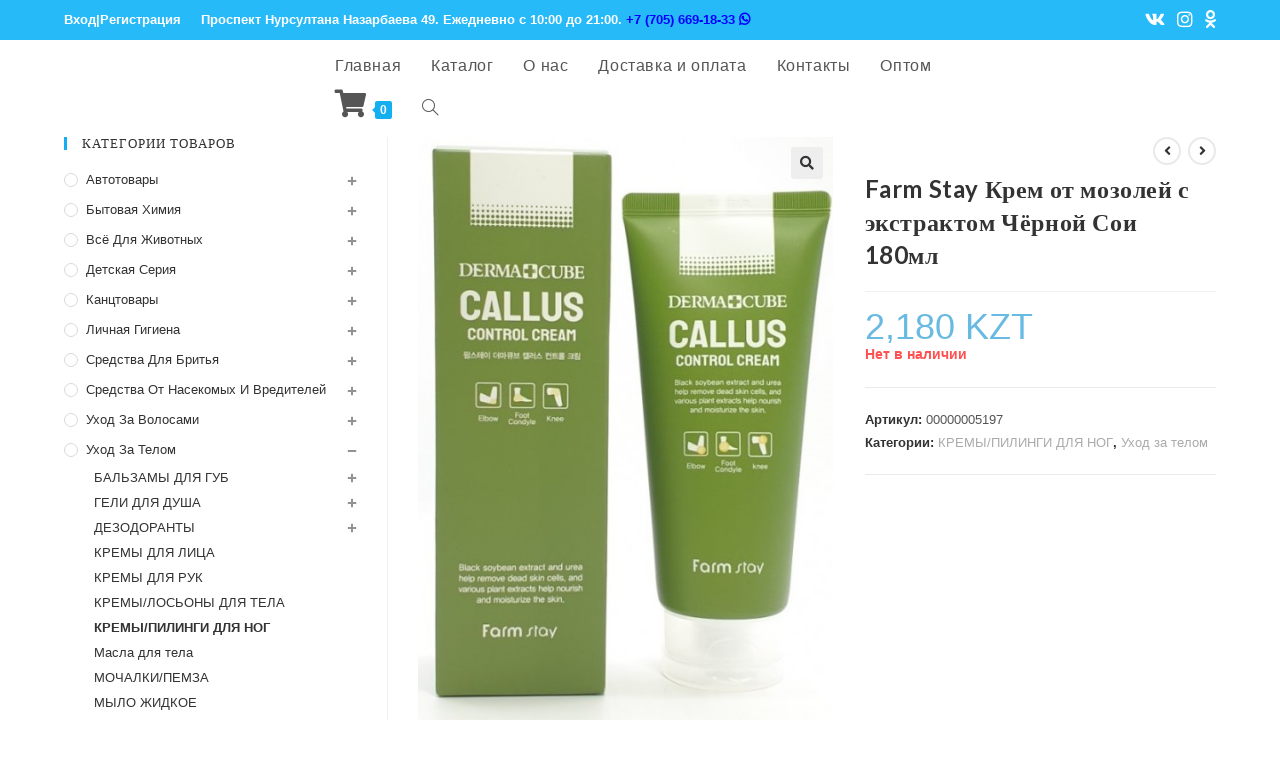

--- FILE ---
content_type: text/html; charset=UTF-8
request_url: https://cleanhouse-ukg.kz/product/farm-stay-krem-ot-mozolej-s-ekstraktom-chyornoj-soi-180ml/
body_size: 23657
content:

<!DOCTYPE html>
<html class="html" lang="ru-RU" itemscope="itemscope" itemtype="https://schema.org/WebPage">
<head>
	<meta charset="UTF-8">
	<link rel="profile" href="https://gmpg.org/xfn/11">

	<link rel="pingback" href="https://cleanhouse-ukg.kz/xmlrpc.php">
<meta name="viewport" content="width=device-width, initial-scale=1">
	<!-- This site is optimized with the Yoast SEO plugin v15.4 - https://yoast.com/wordpress/plugins/seo/ -->
	<title>Farm Stay Крем от мозолей с экстрактом Чёрной Сои 180мл | Доставка мыломойки Усть-Каменогорск. интернет магазин бытовой химии и мыло-моющих средств в Усть-Каменогорске. Мыломойка Усть-Каменогорск</title>
	<meta name="robots" content="index, follow, max-snippet:-1, max-image-preview:large, max-video-preview:-1" />
	<link rel="canonical" href="https://cleanhouse-ukg.kz/product/farm-stay-krem-ot-mozolej-s-ekstraktom-chyornoj-soi-180ml/" />
	<meta property="og:locale" content="ru_RU" />
	<meta property="og:type" content="article" />
	<meta property="og:title" content="Farm Stay Крем от мозолей с экстрактом Чёрной Сои 180мл | Доставка мыломойки Усть-Каменогорск. интернет магазин бытовой химии и мыло-моющих средств в Усть-Каменогорске. Мыломойка Усть-Каменогорск" />
	<meta property="og:url" content="https://cleanhouse-ukg.kz/product/farm-stay-krem-ot-mozolej-s-ekstraktom-chyornoj-soi-180ml/" />
	<meta property="og:site_name" content="Доставка мыломойки Усть-Каменогорск. интернет магазин бытовой химии и мыло-моющих средств в Усть-Каменогорске. Мыломойка Усть-Каменогорск" />
	<meta property="og:image" content="https://cleanhouse-ukg.kz/wp-content/uploads/2020/08/Farm-Stay-Крем-от-мозолей-с-экстрактом-Чёрной-Сои-180мл.jpg" />
	<meta property="og:image:width" content="467" />
	<meta property="og:image:height" content="657" />
	<meta name="twitter:card" content="summary_large_image" />
	<meta name="twitter:label1" content="Написано автором">
	<meta name="twitter:data1" content="admin">
	<script type="application/ld+json" class="yoast-schema-graph">{"@context":"https://schema.org","@graph":[{"@type":"WebSite","@id":"https://cleanhouse-ukg.kz/#website","url":"https://cleanhouse-ukg.kz/","name":"\u0414\u043e\u0441\u0442\u0430\u0432\u043a\u0430 \u043c\u044b\u043b\u043e\u043c\u043e\u0439\u043a\u0438 \u0423\u0441\u0442\u044c-\u041a\u0430\u043c\u0435\u043d\u043e\u0433\u043e\u0440\u0441\u043a. \u0438\u043d\u0442\u0435\u0440\u043d\u0435\u0442 \u043c\u0430\u0433\u0430\u0437\u0438\u043d \u0431\u044b\u0442\u043e\u0432\u043e\u0439 \u0445\u0438\u043c\u0438\u0438 \u0438 \u043c\u044b\u043b\u043e-\u043c\u043e\u044e\u0449\u0438\u0445 \u0441\u0440\u0435\u0434\u0441\u0442\u0432 \u0432 \u0423\u0441\u0442\u044c-\u041a\u0430\u043c\u0435\u043d\u043e\u0433\u043e\u0440\u0441\u043a\u0435. \u041c\u044b\u043b\u043e\u043c\u043e\u0439\u043a\u0430 \u0423\u0441\u0442\u044c-\u041a\u0430\u043c\u0435\u043d\u043e\u0433\u043e\u0440\u0441\u043a","description":"\u0414\u043e\u0441\u0442\u0430\u0432\u043a\u0430 \u043c\u044b\u043b\u043e\u043c\u043e\u0439\u043a\u0438 \u0423\u0441\u0442\u044c \u041a\u0430\u043c\u0435\u043d\u043e\u0433\u043e\u0440\u0441\u043a,  \u043c\u044b\u043b\u043e\u043c\u043e\u0439\u043a\u0430 \u0438 \u0431\u044b\u0442\u043e\u0432\u0430\u044f \u0445\u0438\u043c\u0438\u044f \u0432 \u0423\u0441\u0442\u044c-\u041a\u0430\u043c\u0435\u043d\u043e\u0433\u043e\u0440\u0441\u043a\u0435 \u0434\u043e\u0441\u0442\u0430\u0432\u043a\u0430 \u043d\u0430 \u0434\u043e\u043c","potentialAction":[{"@type":"SearchAction","target":"https://cleanhouse-ukg.kz/?s={search_term_string}","query-input":"required name=search_term_string"}],"inLanguage":"ru-RU"},{"@type":"ImageObject","@id":"https://cleanhouse-ukg.kz/product/farm-stay-krem-ot-mozolej-s-ekstraktom-chyornoj-soi-180ml/#primaryimage","inLanguage":"ru-RU","url":"https://cleanhouse-ukg.kz/wp-content/uploads/2020/08/Farm-Stay-\u041a\u0440\u0435\u043c-\u043e\u0442-\u043c\u043e\u0437\u043e\u043b\u0435\u0439-\u0441-\u044d\u043a\u0441\u0442\u0440\u0430\u043a\u0442\u043e\u043c-\u0427\u0451\u0440\u043d\u043e\u0439-\u0421\u043e\u0438-180\u043c\u043b.jpg","width":467,"height":657},{"@type":"WebPage","@id":"https://cleanhouse-ukg.kz/product/farm-stay-krem-ot-mozolej-s-ekstraktom-chyornoj-soi-180ml/#webpage","url":"https://cleanhouse-ukg.kz/product/farm-stay-krem-ot-mozolej-s-ekstraktom-chyornoj-soi-180ml/","name":"Farm Stay \u041a\u0440\u0435\u043c \u043e\u0442 \u043c\u043e\u0437\u043e\u043b\u0435\u0439 \u0441 \u044d\u043a\u0441\u0442\u0440\u0430\u043a\u0442\u043e\u043c \u0427\u0451\u0440\u043d\u043e\u0439 \u0421\u043e\u0438 180\u043c\u043b | \u0414\u043e\u0441\u0442\u0430\u0432\u043a\u0430 \u043c\u044b\u043b\u043e\u043c\u043e\u0439\u043a\u0438 \u0423\u0441\u0442\u044c-\u041a\u0430\u043c\u0435\u043d\u043e\u0433\u043e\u0440\u0441\u043a. \u0438\u043d\u0442\u0435\u0440\u043d\u0435\u0442 \u043c\u0430\u0433\u0430\u0437\u0438\u043d \u0431\u044b\u0442\u043e\u0432\u043e\u0439 \u0445\u0438\u043c\u0438\u0438 \u0438 \u043c\u044b\u043b\u043e-\u043c\u043e\u044e\u0449\u0438\u0445 \u0441\u0440\u0435\u0434\u0441\u0442\u0432 \u0432 \u0423\u0441\u0442\u044c-\u041a\u0430\u043c\u0435\u043d\u043e\u0433\u043e\u0440\u0441\u043a\u0435. \u041c\u044b\u043b\u043e\u043c\u043e\u0439\u043a\u0430 \u0423\u0441\u0442\u044c-\u041a\u0430\u043c\u0435\u043d\u043e\u0433\u043e\u0440\u0441\u043a","isPartOf":{"@id":"https://cleanhouse-ukg.kz/#website"},"primaryImageOfPage":{"@id":"https://cleanhouse-ukg.kz/product/farm-stay-krem-ot-mozolej-s-ekstraktom-chyornoj-soi-180ml/#primaryimage"},"datePublished":"2025-11-11T14:26:02+00:00","dateModified":"2025-11-11T14:26:02+00:00","inLanguage":"ru-RU","potentialAction":[{"@type":"ReadAction","target":["https://cleanhouse-ukg.kz/product/farm-stay-krem-ot-mozolej-s-ekstraktom-chyornoj-soi-180ml/"]}]}]}</script>
	<!-- / Yoast SEO plugin. -->


<link rel='dns-prefetch' href='//fonts.googleapis.com' />
<link rel='dns-prefetch' href='//s.w.org' />
<link rel="alternate" type="application/rss+xml" title="Доставка мыломойки Усть-Каменогорск. интернет магазин бытовой химии и мыло-моющих средств в Усть-Каменогорске. Мыломойка Усть-Каменогорск &raquo; Лента" href="https://cleanhouse-ukg.kz/feed/" />
<link rel="alternate" type="application/rss+xml" title="Доставка мыломойки Усть-Каменогорск. интернет магазин бытовой химии и мыло-моющих средств в Усть-Каменогорске. Мыломойка Усть-Каменогорск &raquo; Лента комментариев" href="https://cleanhouse-ukg.kz/comments/feed/" />
<link rel="alternate" type="application/rss+xml" title="Доставка мыломойки Усть-Каменогорск. интернет магазин бытовой химии и мыло-моющих средств в Усть-Каменогорске. Мыломойка Усть-Каменогорск &raquo; Лента комментариев к &laquo;Farm Stay Крем от мозолей с экстрактом Чёрной Сои 180мл&raquo;" href="https://cleanhouse-ukg.kz/product/farm-stay-krem-ot-mozolej-s-ekstraktom-chyornoj-soi-180ml/feed/" />
		<script type="text/javascript">
			window._wpemojiSettings = {"baseUrl":"https:\/\/s.w.org\/images\/core\/emoji\/12.0.0-1\/72x72\/","ext":".png","svgUrl":"https:\/\/s.w.org\/images\/core\/emoji\/12.0.0-1\/svg\/","svgExt":".svg","source":{"concatemoji":"https:\/\/cleanhouse-ukg.kz\/wp-includes\/js\/wp-emoji-release.min.js?ver=5.4.18"}};
			/*! This file is auto-generated */
			!function(e,a,t){var n,r,o,i=a.createElement("canvas"),p=i.getContext&&i.getContext("2d");function s(e,t){var a=String.fromCharCode;p.clearRect(0,0,i.width,i.height),p.fillText(a.apply(this,e),0,0);e=i.toDataURL();return p.clearRect(0,0,i.width,i.height),p.fillText(a.apply(this,t),0,0),e===i.toDataURL()}function c(e){var t=a.createElement("script");t.src=e,t.defer=t.type="text/javascript",a.getElementsByTagName("head")[0].appendChild(t)}for(o=Array("flag","emoji"),t.supports={everything:!0,everythingExceptFlag:!0},r=0;r<o.length;r++)t.supports[o[r]]=function(e){if(!p||!p.fillText)return!1;switch(p.textBaseline="top",p.font="600 32px Arial",e){case"flag":return s([127987,65039,8205,9895,65039],[127987,65039,8203,9895,65039])?!1:!s([55356,56826,55356,56819],[55356,56826,8203,55356,56819])&&!s([55356,57332,56128,56423,56128,56418,56128,56421,56128,56430,56128,56423,56128,56447],[55356,57332,8203,56128,56423,8203,56128,56418,8203,56128,56421,8203,56128,56430,8203,56128,56423,8203,56128,56447]);case"emoji":return!s([55357,56424,55356,57342,8205,55358,56605,8205,55357,56424,55356,57340],[55357,56424,55356,57342,8203,55358,56605,8203,55357,56424,55356,57340])}return!1}(o[r]),t.supports.everything=t.supports.everything&&t.supports[o[r]],"flag"!==o[r]&&(t.supports.everythingExceptFlag=t.supports.everythingExceptFlag&&t.supports[o[r]]);t.supports.everythingExceptFlag=t.supports.everythingExceptFlag&&!t.supports.flag,t.DOMReady=!1,t.readyCallback=function(){t.DOMReady=!0},t.supports.everything||(n=function(){t.readyCallback()},a.addEventListener?(a.addEventListener("DOMContentLoaded",n,!1),e.addEventListener("load",n,!1)):(e.attachEvent("onload",n),a.attachEvent("onreadystatechange",function(){"complete"===a.readyState&&t.readyCallback()})),(n=t.source||{}).concatemoji?c(n.concatemoji):n.wpemoji&&n.twemoji&&(c(n.twemoji),c(n.wpemoji)))}(window,document,window._wpemojiSettings);
		</script>
		<style type="text/css">
img.wp-smiley,
img.emoji {
	display: inline !important;
	border: none !important;
	box-shadow: none !important;
	height: 1em !important;
	width: 1em !important;
	margin: 0 .07em !important;
	vertical-align: -0.1em !important;
	background: none !important;
	padding: 0 !important;
}
</style>
	<link rel='stylesheet' id='wp-block-library-css'  href='https://cleanhouse-ukg.kz/wp-includes/css/dist/block-library/style.min.css?ver=5.4.18' type='text/css' media='all' />
<link rel='stylesheet' id='wp-block-library-theme-css'  href='https://cleanhouse-ukg.kz/wp-includes/css/dist/block-library/theme.min.css?ver=5.4.18' type='text/css' media='all' />
<link rel='stylesheet' id='wc-block-style-css'  href='https://cleanhouse-ukg.kz/wp-content/plugins/woocommerce/packages/woocommerce-blocks/build/style.css?ver=2.5.14' type='text/css' media='all' />
<link rel='stylesheet' id='pwb-styles-frontend-css'  href='https://cleanhouse-ukg.kz/wp-content/plugins/perfect-woocommerce-brands/assets/css/styles-frontend.min.css?ver=1.8.5' type='text/css' media='all' />
<link rel='stylesheet' id='wooajaxcart-css'  href='https://cleanhouse-ukg.kz/wp-content/plugins/woocommerce-ajax-cart/assets/wooajaxcart.css?ver=5.4.18' type='text/css' media='all' />
<link rel='stylesheet' id='photoswipe-css'  href='https://cleanhouse-ukg.kz/wp-content/plugins/woocommerce/assets/css/photoswipe/photoswipe.min.css?ver=3.9.5' type='text/css' media='all' />
<link rel='stylesheet' id='photoswipe-default-skin-css'  href='https://cleanhouse-ukg.kz/wp-content/plugins/woocommerce/assets/css/photoswipe/default-skin/default-skin.min.css?ver=3.9.5' type='text/css' media='all' />
<style id='woocommerce-inline-inline-css' type='text/css'>
.woocommerce form .form-row .required { visibility: visible; }
</style>
<link rel='stylesheet' id='font-awesome-css'  href='https://cleanhouse-ukg.kz/wp-content/themes/oceanwp/assets/fonts/fontawesome/css/all.min.css?ver=5.11.2' type='text/css' media='all' />
<link rel='stylesheet' id='simple-line-icons-css'  href='https://cleanhouse-ukg.kz/wp-content/themes/oceanwp/assets/css/third/simple-line-icons.min.css?ver=2.4.0' type='text/css' media='all' />
<link rel='stylesheet' id='magnific-popup-css'  href='https://cleanhouse-ukg.kz/wp-content/themes/oceanwp/assets/css/third/magnific-popup.min.css?ver=1.0.0' type='text/css' media='all' />
<link rel='stylesheet' id='slick-css'  href='https://cleanhouse-ukg.kz/wp-content/themes/oceanwp/assets/css/third/slick.min.css?ver=1.6.0' type='text/css' media='all' />
<link rel='stylesheet' id='oceanwp-style-css'  href='https://cleanhouse-ukg.kz/wp-content/themes/oceanwp/assets/css/style.min.css?ver=1.7.5' type='text/css' media='all' />
<link rel='stylesheet' id='oceanwp-woo-mini-cart-css'  href='https://cleanhouse-ukg.kz/wp-content/themes/oceanwp/assets/css/woo/woo-mini-cart.min.css?ver=5.4.18' type='text/css' media='all' />
<link rel='stylesheet' id='oceanwp-woocommerce-css'  href='https://cleanhouse-ukg.kz/wp-content/themes/oceanwp/assets/css/woo/woocommerce.min.css?ver=5.4.18' type='text/css' media='all' />
<link rel='stylesheet' id='oceanwp-woo-star-font-css'  href='https://cleanhouse-ukg.kz/wp-content/themes/oceanwp/assets/css/woo/woo-star-font.min.css?ver=5.4.18' type='text/css' media='all' />
<link rel='stylesheet' id='oceanwp-woo-quick-view-css'  href='https://cleanhouse-ukg.kz/wp-content/themes/oceanwp/assets/css/woo/woo-quick-view.min.css?ver=5.4.18' type='text/css' media='all' />
<link rel='stylesheet' id='oceanwp-woo-floating-bar-css'  href='https://cleanhouse-ukg.kz/wp-content/themes/oceanwp/assets/css/woo/woo-floating-bar.min.css?ver=5.4.18' type='text/css' media='all' />
<link rel='stylesheet' id='oceanwp-google-font-lato-css'  href='//fonts.googleapis.com/css?family=Lato%3A100%2C200%2C300%2C400%2C500%2C600%2C700%2C800%2C900%2C100i%2C200i%2C300i%2C400i%2C500i%2C600i%2C700i%2C800i%2C900i&#038;subset=latin&#038;ver=5.4.18' type='text/css' media='all' />
<script type="text/template" id="tmpl-variation-template">
	<div class="woocommerce-variation-description">{{{ data.variation.variation_description }}}</div>
	<div class="woocommerce-variation-price">{{{ data.variation.price_html }}}</div>
	<div class="woocommerce-variation-availability">{{{ data.variation.availability_html }}}</div>
</script>
<script type="text/template" id="tmpl-unavailable-variation-template">
	<p>Этот товар недоступен. Пожалуйста, выберите другую комбинацию.</p>
</script>
<script type='text/javascript' src='https://cleanhouse-ukg.kz/wp-includes/js/jquery/jquery.js?ver=1.12.4-wp'></script>
<script type='text/javascript' src='https://cleanhouse-ukg.kz/wp-includes/js/jquery/jquery-migrate.min.js?ver=1.4.1'></script>
<script type='text/javascript'>
/* <![CDATA[ */
var wooajaxcart = {"updating_text":"Updating...","warn_remove_text":"Are you sure you want to remove this item from cart?","ajax_timeout":"100","confirm_zero_qty":"no","use_faster_ajax":null,"qty_buttons_lock_input":null};
/* ]]> */
</script>
<script type='text/javascript' src='https://cleanhouse-ukg.kz/wp-content/plugins/woocommerce-ajax-cart/assets/wooajaxcart.js?ver=5.4.18'></script>
<script type='text/javascript' src='https://cleanhouse-ukg.kz/wp-content/themes/oceanwp/assets/js/custom.js?ver=5.4.18'></script>
<link rel='https://api.w.org/' href='https://cleanhouse-ukg.kz/wp-json/' />
<link rel="EditURI" type="application/rsd+xml" title="RSD" href="https://cleanhouse-ukg.kz/xmlrpc.php?rsd" />
<link rel="wlwmanifest" type="application/wlwmanifest+xml" href="https://cleanhouse-ukg.kz/wp-includes/wlwmanifest.xml" /> 
<meta name="generator" content="WordPress 5.4.18" />
<meta name="generator" content="WooCommerce 3.9.5" />
<link rel='shortlink' href='https://cleanhouse-ukg.kz/?p=29920' />
<link rel="alternate" type="application/json+oembed" href="https://cleanhouse-ukg.kz/wp-json/oembed/1.0/embed?url=https%3A%2F%2Fcleanhouse-ukg.kz%2Fproduct%2Ffarm-stay-krem-ot-mozolej-s-ekstraktom-chyornoj-soi-180ml%2F" />
<link rel="alternate" type="text/xml+oembed" href="https://cleanhouse-ukg.kz/wp-json/oembed/1.0/embed?url=https%3A%2F%2Fcleanhouse-ukg.kz%2Fproduct%2Ffarm-stay-krem-ot-mozolej-s-ekstraktom-chyornoj-soi-180ml%2F&#038;format=xml" />
<meta name="framework" content="Redux 4.3.3" />	<noscript><style>.woocommerce-product-gallery{ opacity: 1 !important; }</style></noscript>
	<link rel="icon" href="https://cleanhouse-ukg.kz/wp-content/uploads/2020/02/cropped-logo3-32x32.png" sizes="32x32" />
<link rel="icon" href="https://cleanhouse-ukg.kz/wp-content/uploads/2020/02/cropped-logo3-192x192.png" sizes="192x192" />
<link rel="apple-touch-icon" href="https://cleanhouse-ukg.kz/wp-content/uploads/2020/02/cropped-logo3-180x180.png" />
<meta name="msapplication-TileImage" content="https://cleanhouse-ukg.kz/wp-content/uploads/2020/02/cropped-logo3-270x270.png" />
		<style type="text/css" id="wp-custom-css">
			#searchform-header-replace form{margin-left:12%}.woocommerce div.product .product_title{margin:35px 0 10px !important}.woocommerce div.product div.summary p.in-stock{font-size:20px !important}.woocommerce ul.products li.product.outofstock .outofstock-badge{display:none}body .sidr-class-mobile-searchform input,body .sidr-class-mobile-searchform input:focus,#mobile-dropdown #mobile-menu-search form input,#mobile-fullscreen #mobile-search input,#mobile-fullscreen #mobile-search label{color:#000 !important}.woocommerce ul.products li.product .woo-entry-inner li.image-wrap .woo-entry-image,.woocommerce ul.products li.product .woo-entry-inner li.image-wrap .product-entry-slider-wrap{min-height:300px}@media only screen and (max-width:767px){.col:not(.slick-slide),.blog-entry{width:50% !important}}@media only screen and (max-width:375px){body .oceanwp-row .col{margin:0;padding:0}}.search-entry-content .stock{text-transform:uppercase;font-weight:bold}.search-entry-content .stock.in-stock{color:#77a464}.search-entry-content .stock.out-of-stock{color:#fe5252}		</style>
		<!-- OceanWP CSS -->
<style type="text/css">
/* General CSS */#scroll-top{background-color:#27c8f9}/* Top Bar CSS */#top-bar-wrap,.oceanwp-top-bar-sticky{background-color:#27baf9}#top-bar-wrap{border-color:#27baf9}#top-bar-wrap,#top-bar-content strong{color:#ffffff}#top-bar-content a,#top-bar-social-alt a{color:#ffffff}#top-bar-content a:hover,#top-bar-social-alt a:hover{color:rgba(255,255,255,0.75)}#top-bar-social li a{font-size:18px}#top-bar-social li a{color:#ffffff}#top-bar-social li a:hover{color:rgba(255,255,255,0.75)!important}/* Header CSS */#site-logo #site-logo-inner,.oceanwp-social-menu .social-menu-inner,#site-header.full_screen-header .menu-bar-inner,.after-header-content .after-header-content-inner{height:43px}#site-navigation-wrap .dropdown-menu >li >a,.oceanwp-mobile-menu-icon a,.after-header-content-inner >a{line-height:43px}#site-header-inner{padding:4px 0 0 0}#site-logo #site-logo-inner a img,#site-header.center-header #site-navigation-wrap .middle-site-logo a img{max-width:261px}#site-header #site-logo #site-logo-inner a img,#site-header.center-header #site-navigation-wrap .middle-site-logo a img{max-height:205px}body .sidr a,body .sidr-class-dropdown-toggle,#mobile-dropdown ul li a,#mobile-dropdown ul li a .dropdown-toggle,#mobile-fullscreen ul li a,#mobile-fullscreen .oceanwp-social-menu.simple-social ul li a{color:#28a9ff}#mobile-fullscreen a.close .close-icon-inner,#mobile-fullscreen a.close .close-icon-inner::after{background-color:#28a9ff}body .sidr a:hover,body .sidr-class-dropdown-toggle:hover,body .sidr-class-dropdown-toggle .fa,body .sidr-class-menu-item-has-children.active >a,body .sidr-class-menu-item-has-children.active >a >.sidr-class-dropdown-toggle,#mobile-dropdown ul li a:hover,#mobile-dropdown ul li a .dropdown-toggle:hover,#mobile-dropdown .menu-item-has-children.active >a,#mobile-dropdown .menu-item-has-children.active >a >.dropdown-toggle,#mobile-fullscreen ul li a:hover,#mobile-fullscreen .oceanwp-social-menu.simple-social ul li a:hover{color:#12dcea}#mobile-fullscreen a.close:hover .close-icon-inner,#mobile-fullscreen a.close:hover .close-icon-inner::after{background-color:#12dcea}body .sidr-class-mobile-searchform input,#mobile-dropdown #mobile-menu-search form input{background-color:#ffffff}body .sidr-class-mobile-searchform input,body .sidr-class-mobile-searchform input:focus,#mobile-dropdown #mobile-menu-search form input,#mobile-fullscreen #mobile-search input,#mobile-fullscreen #mobile-search label{color:#ffffff}body .sidr-class-mobile-searchform input,#mobile-dropdown #mobile-menu-search form input,#mobile-fullscreen #mobile-search input{border-color:#28e0fc}body .sidr-class-mobile-searchform input:focus,#mobile-dropdown #mobile-menu-search form input:focus,#mobile-fullscreen #mobile-search input:focus{border-color:#27f4f4}.sidr-class-mobile-searchform button,#mobile-dropdown #mobile-menu-search form button{color:#000000}/* Footer Bottom CSS */#footer-bottom{background-color:#13aff0}#footer-bottom,#footer-bottom p{color:#ffffff}/* WooCommerce CSS */.wcmenucart i{font-size:28px}.wcmenucart-cart-icon .wcmenucart-count{border-color:#13aff0}.wcmenucart-cart-icon .wcmenucart-count:after{border-color:#13aff0}.widget_shopping_cart ul.cart_list li .owp-grid-wrap .owp-grid .quantity{color:#13aff0}.widget_shopping_cart ul.cart_list li .owp-grid-wrap .owp-grid .amount{color:#13aff0}.widget_shopping_cart .total .amount{color:#13aff0}.widget_shopping_cart_content .buttons .checkout{background-color:#13aff0}.owp-floating-bar{background-color:#13aff0}#owp-checkout-timeline .timeline-step{color:#cccccc}#owp-checkout-timeline .timeline-step{border-color:#cccccc}.woocommerce span.onsale{background-color:#dd3333}.woocommerce ul.products li.product .price,.woocommerce ul.products li.product .price .amount{color:#13aff0}.woocommerce ul.products li.product .button,.woocommerce ul.products li.product .product-inner .added_to_cart{border-style:solid}.woocommerce ul.products li.product .button,.woocommerce ul.products li.product .product-inner .added_to_cart{border-width:2}.woocommerce ul.products li.product .button,.woocommerce ul.products li.product .product-inner .added_to_cart{border-radius:15}.price,.amount{color:#68bae2}/* Typography CSS */h1,h2,h3,h4,h5,h6,.theme-heading,.widget-title,.oceanwp-widget-recent-posts-title,.comment-reply-title,.entry-title,.sidebar-box .widget-title{font-family:Lato}#top-bar-content,#top-bar-social-alt{font-family:Arial,Helvetica,sans-serif;font-weight:600;font-size:13px}#site-navigation-wrap .dropdown-menu >li >a,#site-header.full_screen-header .fs-dropdown-menu >li >a,#site-header.top-header #site-navigation-wrap .dropdown-menu >li >a,#site-header.center-header #site-navigation-wrap .dropdown-menu >li >a,#site-header.medium-header #site-navigation-wrap .dropdown-menu >li >a,.oceanwp-mobile-menu-icon a{font-size:16px}
</style></head>

<body class="product-template-default single single-product postid-29920 wp-embed-responsive theme-oceanwp woocommerce woocommerce-page woocommerce-no-js oceanwp-theme sidebar-mobile no-header-border default-breakpoint has-sidebar content-left-sidebar has-topbar page-header-disabled has-breadcrumbs has-grid-list account-original-style elementor-default elementor-kit-102517"  itemscope="itemscope" itemtype="https://schema.org/WebPage">

	
	<div id="outer-wrap" class="site clr">

		
		<div id="wrap" class="clr">

			

<div id="top-bar-wrap" class="clr hide-tablet-mobile">

	<div id="top-bar" class="clr container">

		
		<div id="top-bar-inner" class="clr">

			
    <div id="top-bar-content" class="clr has-content top-bar-left">

        
<div id="top-bar-nav" class="navigation clr">

	<ul id="menu-verxnee-menyu" class="top-bar-menu dropdown-menu sf-menu"><li id="menu-item-30747" class="menu-item menu-item-type-custom menu-item-object-custom menu-item-30747"><a href="https://cleanhouse-ukg.kz/my-account/" class="menu-link">Вход|Регистрация</a></li></ul>
</div>
        
            
                <span class="topbar-content">

                    ​<a href="https://go.2gis.com/qx5t5">Проспект Нурсултана Назарбаева 49</a>. Ежедневно с 10:00 до 21:00.  <a href="https://wa.me/77056691833" target="_blank" style="color: blue" title="Написать в Whatsapp">+7 (705) 669-18-33 <i class="fab fa-whatsapp"></i></a>
                </span>

            
    </div><!-- #top-bar-content -->



<div id="top-bar-social" class="clr top-bar-right">

	<ul class="clr">

		<li class="oceanwp-vk"><a href="https://vk.com/cleanhouse_ukg" title="Вконтакте" target="_blank" rel="noopener noreferrer"><span class="fab fa-vk" aria-hidden="true"></span></a></li><li class="oceanwp-instagram"><a href="https://www.instagram.com/cleanhouse_ukg/" title="Instagram" target="_blank" rel="noopener noreferrer"><span class="fab fa-instagram" aria-hidden="true"></span></a></li>				<li class="oceanwp-odnoklassniki"><a href="https://ok.ru/profile/575314120515" title="odnoklassniki" target="_blank" rel="noopener noreferrer"><span class="fab fa-odnoklassniki" aria-hidden="true"></span></a></li>
	</ul>

</div><!-- #top-bar-social -->
		</div><!-- #top-bar-inner -->

		
	</div><!-- #top-bar -->

</div><!-- #top-bar-wrap -->


			
<header id="site-header" class="minimal-header center-menu header-replace center-logo effect-three clr" data-height="43" itemscope="itemscope" itemtype="https://schema.org/WPHeader">

	
		
			
			<div id="site-header-inner" class="clr">

				<div class="oceanwp-mobile-menu-icon clr woo-menu-icon mobile-left">
			<a href="https://cleanhouse-ukg.kz/cart/" class="wcmenucart">
				<span class="wcmenucart-count"><i class="fa fa-shopping-cart"></i><span class="wcmenucart-details count">0</span></span>
			</a>

		</div>
				

<div id="site-logo" class="clr has-responsive-logo" itemscope itemtype="https://schema.org/Brand">

	
	<div id="site-logo-inner" class="clr">

				
	</div><!-- #site-logo-inner -->

	
	
</div><!-- #site-logo -->

			<div id="site-navigation-wrap" class="clr">
		
			
			
			<nav id="site-navigation" class="navigation main-navigation clr" itemscope="itemscope" itemtype="https://schema.org/SiteNavigationElement">

				<ul id="menu-main" class="main-menu dropdown-menu sf-menu"><li id="menu-item-64" class="menu-item menu-item-type-post_type menu-item-object-page menu-item-home menu-item-64"><a href="https://cleanhouse-ukg.kz/" class="menu-link"><span class="text-wrap">Главная</span></a></li><li id="menu-item-77440" class="menu-item menu-item-type-custom menu-item-object-custom menu-item-77440"><a href="https://cleanhouse-ukg.kz/shop/" class="menu-link"><span class="text-wrap">Каталог</span></a></li><li id="menu-item-4598" class="menu-item menu-item-type-post_type menu-item-object-page menu-item-4598"><a href="https://cleanhouse-ukg.kz/o-nas/" class="menu-link"><span class="text-wrap">О нас</span></a></li><li id="menu-item-33" class="menu-item menu-item-type-post_type menu-item-object-page menu-item-33"><a href="https://cleanhouse-ukg.kz/%d0%b4%d0%be%d1%81%d1%82%d0%b0%d0%b2%d0%ba%d0%b0-%d0%b8-%d0%be%d0%bf%d0%bb%d0%b0%d1%82%d0%b0/" class="menu-link"><span class="text-wrap">Доставка и оплата</span></a></li><li id="menu-item-31" class="menu-item menu-item-type-post_type menu-item-object-page menu-item-31"><a href="https://cleanhouse-ukg.kz/%d0%ba%d0%be%d0%bd%d1%82%d0%b0%d0%ba%d1%82%d1%8b/" class="menu-link"><span class="text-wrap">Контакты</span></a></li><li id="menu-item-41514" class="menu-item menu-item-type-post_type menu-item-object-page menu-item-41514"><a href="https://cleanhouse-ukg.kz/optom/" class="menu-link"><span class="text-wrap">Оптом</span></a></li>
			<li class="woo-menu-icon wcmenucart-toggle-drop_down toggle-cart-widget">
				
			<a href="https://cleanhouse-ukg.kz/cart/" class="wcmenucart">
				<span class="wcmenucart-count"><i class="fa fa-shopping-cart"></i><span class="wcmenucart-details count">0</span></span>
			</a>

											<div class="current-shop-items-dropdown owp-mini-cart clr">
						<div class="current-shop-items-inner clr">
							<div class="widget woocommerce widget_shopping_cart"><div class="widget_shopping_cart_content"></div></div>						</div>
					</div>
							</li>

			<li class="search-toggle-li"><a href="#" class="site-search-toggle search-header-replace-toggle"><span class="icon-magnifier"></span></a></li></ul>
<div id="searchform-header-replace" class="header-searchform-wrap clr">
	<form method="get" action="https://cleanhouse-ukg.kz/" class="header-searchform">
		<input type="search" name="s" autocomplete="off" value="" placeholder="После ввода нажмите Enter для поиска..." />
					</form>
	<span id="searchform-header-replace-close" class="icon-close"></span>
</div><!-- #searchform-header-replace -->
			</nav><!-- #site-navigation -->

			
			
					</div><!-- #site-navigation-wrap -->
		
		
	
				
	<div class="oceanwp-mobile-menu-icon clr mobile-right">

		
		
		
		<a href="#" class="mobile-menu">
							<i class="fa fa-bars"></i>
							<span class="oceanwp-text">Меню</span>

						</a>

		
		
		
	</div><!-- #oceanwp-mobile-menu-navbar -->


			</div><!-- #site-header-inner -->

			
			
		
				
	
</header><!-- #site-header -->


			
			<div class="owp-floating-bar">
				<div class="container clr">
					<div class="left">
				        <p class="selected">Выбрано:</p>
				        <h2 class="entry-title" itemprop="name">Farm Stay Крем от мозолей с экстрактом Чёрной Сои 180мл</h2>
				    </div>
					<div class="right">
				        <div class="product_price">
				        	<p class="price"><span class="woocommerce-Price-amount amount">2,180&nbsp;<span class="woocommerce-Price-currencySymbol">KZT</span></span></p>
		                </div>
		                		                	<p class="stock out-of-stock">Нет в наличии</p>
		            					    </div>
		        </div>
		    </div>

					
			<main id="main" class="site-main clr" >

				
	

<div id="content-wrap" class="container clr">

	
	<div id="primary" class="content-area clr">

		
		<div id="content" class="clr site-content">

			
			<article class="entry-content entry clr">
		
			<div class="woocommerce-notices-wrapper"></div>
<div id="product-29920" class="entry has-media owp-thumbs-layout-horizontal owp-btn-big owp-tabs-layout-horizontal has-no-thumbnails product type-product post-29920 status-publish first outofstock product_cat-kremy-dlya-nog product_cat-uxod-za-telom has-post-thumbnail purchasable product-type-simple">

	
			<div class="owp-product-nav-wrap clr">
				<ul class="owp-product-nav">
			        						<li class="next-li">
							<a href="https://cleanhouse-ukg.kz/product/farm-stay-tkanevaya-maska-dlya-lica-s-ekstraktom-kalamansi-23ml/" class="owp-nav-link next" rel="next"><i class="fa fa-angle-left"></i></a>
							<a href="https://cleanhouse-ukg.kz/product/farm-stay-tkanevaya-maska-dlya-lica-s-ekstraktom-kalamansi-23ml/" class="owp-nav-text next-text">Предыдущий товар</a>
							<div class="owp-nav-thumb">
								<a title="Farm Stay Тканевая маска для лица с Экстрактом Каламанси 23мл" href="https://cleanhouse-ukg.kz/product/farm-stay-tkanevaya-maska-dlya-lica-s-ekstraktom-kalamansi-23ml/"><img width="100" height="100" src="https://cleanhouse-ukg.kz/wp-content/uploads/2021/03/Farm-Stay-Тканевая-маска-для-лица-с-Экстрактом-Каламанси-23мл-100x100.jpg" class="attachment-shop_thumbnail size-shop_thumbnail wp-post-image" alt="" srcset="https://cleanhouse-ukg.kz/wp-content/uploads/2021/03/Farm-Stay-Тканевая-маска-для-лица-с-Экстрактом-Каламанси-23мл-100x100.jpg 100w, https://cleanhouse-ukg.kz/wp-content/uploads/2021/03/Farm-Stay-Тканевая-маска-для-лица-с-Экстрактом-Каламанси-23мл-150x150.jpg 150w" sizes="(max-width: 100px) 100vw, 100px" /></a>
							</div>
						</li>
											<li class="prev-li">
							<a href="https://cleanhouse-ukg.kz/product/farm-stay-krem-dlya-ruk-s-ekstraktom-klubniki-100ml/" class="owp-nav-text prev-text">Следующий товар</a>
							<a href="https://cleanhouse-ukg.kz/product/farm-stay-krem-dlya-ruk-s-ekstraktom-klubniki-100ml/" class="owp-nav-link prev" rel="next"><i class="fa fa-angle-right"></i></a>
							<div class="owp-nav-thumb">
								<a title="Farm Stay Крем для рук с Экстрактом Клубники 100мл" href="https://cleanhouse-ukg.kz/product/farm-stay-krem-dlya-ruk-s-ekstraktom-klubniki-100ml/"><img width="100" height="100" src="https://cleanhouse-ukg.kz/wp-content/uploads/2021/03/e373e838cee3040fa6d83bde6cd1a03f-100x100.jpg" class="attachment-shop_thumbnail size-shop_thumbnail wp-post-image" alt="" srcset="https://cleanhouse-ukg.kz/wp-content/uploads/2021/03/e373e838cee3040fa6d83bde6cd1a03f-100x100.jpg 100w, https://cleanhouse-ukg.kz/wp-content/uploads/2021/03/e373e838cee3040fa6d83bde6cd1a03f-150x150.jpg 150w" sizes="(max-width: 100px) 100vw, 100px" /></a>
							</div>
						</li>
							        </ul>
		    </div>

		<div class="woocommerce-product-gallery woocommerce-product-gallery--with-images woocommerce-product-gallery--columns-4 images" data-columns="4" style="opacity: 0; transition: opacity .25s ease-in-out;">
	<figure class="woocommerce-product-gallery__wrapper">
		<div data-thumb="https://cleanhouse-ukg.kz/wp-content/uploads/2020/08/Farm-Stay-Крем-от-мозолей-с-экстрактом-Чёрной-Сои-180мл-100x100.jpg" data-thumb-alt="" class="woocommerce-product-gallery__image"><a href="https://cleanhouse-ukg.kz/wp-content/uploads/2020/08/Farm-Stay-Крем-от-мозолей-с-экстрактом-Чёрной-Сои-180мл.jpg"><img width="467" height="657" src="https://cleanhouse-ukg.kz/wp-content/uploads/2020/08/Farm-Stay-Крем-от-мозолей-с-экстрактом-Чёрной-Сои-180мл.jpg" class="wp-post-image" alt="" title="Farm Stay Крем от мозолей с экстрактом Чёрной Сои 180мл" data-caption="" data-src="https://cleanhouse-ukg.kz/wp-content/uploads/2020/08/Farm-Stay-Крем-от-мозолей-с-экстрактом-Чёрной-Сои-180мл.jpg" data-large_image="https://cleanhouse-ukg.kz/wp-content/uploads/2020/08/Farm-Stay-Крем-от-мозолей-с-экстрактом-Чёрной-Сои-180мл.jpg" data-large_image_width="467" data-large_image_height="657" srcset="https://cleanhouse-ukg.kz/wp-content/uploads/2020/08/Farm-Stay-Крем-от-мозолей-с-экстрактом-Чёрной-Сои-180мл.jpg 467w, https://cleanhouse-ukg.kz/wp-content/uploads/2020/08/Farm-Stay-Крем-от-мозолей-с-экстрактом-Чёрной-Сои-180мл-213x300.jpg 213w" sizes="(max-width: 467px) 100vw, 467px" /></a></div>	</figure>
</div>

		<div class="summary entry-summary">
			
<h2 class="single-post-title product_title entry-title" itemprop="name">Farm Stay Крем от мозолей с экстрактом Чёрной Сои 180мл</h2><p class="price"><span class="woocommerce-Price-amount amount">2,180&nbsp;<span class="woocommerce-Price-currencySymbol">KZT</span></span></p>
<p class="stock out-of-stock">Нет в наличии</p>
<div class="product_meta">

	
	
		<span class="sku_wrapper">Артикул: <span class="sku">00000005197</span></span>

	
	<span class="posted_in">Категории: <a href="https://cleanhouse-ukg.kz/product-category/uxod-za-telom/kremy-dlya-nog/" rel="tag">КРЕМЫ/ПИЛИНГИ ДЛЯ НОГ</a>, <a href="https://cleanhouse-ukg.kz/product-category/uxod-za-telom/" rel="tag">Уход за телом</a></span>
	
	
</div>
		</div>

		<div class="clear-after-summary clr"></div>
	<section class="related products">

					<h2>Похожие товары</h2>
				
		
<ul class="products oceanwp-row clr grid tablet-col tablet-2-col mobile-col mobile-2-col">
			
					<li class="entry has-media has-product-nav col span_1_of_3 owp-content-center owp-thumbs-layout-horizontal owp-btn-big owp-tabs-layout-horizontal has-no-thumbnails product type-product post-8131 status-publish first outofstock product_cat-aromika-geli-dlya-dusha product_cat-geli-dlya-dusha product_cat-uxod-za-telom has-post-thumbnail purchasable product-type-simple">
	<div class="product-inner clr">
	<div class="woo-entry-image clr">
				<a href="https://cleanhouse-ukg.kz/product/aromika-krem-mylogel-dlya-dusha-2v1-malinovoe-praline-800ml/" class="woocommerce-LoopProduct-link">
			<img width="143" height="300" src="https://cleanhouse-ukg.kz/wp-content/uploads/2020/04/Аромика-Крем-Мыло-Гель-для-душа-2в1-Малиновое-Пралине-800мл-143x300.jpg" class="woo-entry-image-main" alt="Аромика Крем-Мыло+Гель для душа 2в1 Малиновое Пралине 800мл" itemprop="image" srcset="https://cleanhouse-ukg.kz/wp-content/uploads/2020/04/Аромика-Крем-Мыло-Гель-для-душа-2в1-Малиновое-Пралине-800мл-143x300.jpg 143w, https://cleanhouse-ukg.kz/wp-content/uploads/2020/04/Аромика-Крем-Мыло-Гель-для-душа-2в1-Малиновое-Пралине-800мл.jpg 238w" sizes="(max-width: 143px) 100vw, 143px" />		</a>
		<a href="#" id="product_id_8131" class="owp-quick-view" data-product_id="8131"><i class="icon-eye"></i>Быстрый просмотр</a>	</div><!-- .woo-entry-image -->

<ul class="woo-entry-inner clr"><li class="image-wrap">				<div class="outofstock-badge">
					Нет в наличии				</div><!-- .product-entry-out-of-stock-badge -->
			
	<div class="woo-entry-image clr">
				<a href="https://cleanhouse-ukg.kz/product/aromika-krem-mylogel-dlya-dusha-2v1-malinovoe-praline-800ml/" class="woocommerce-LoopProduct-link">
			<img width="143" height="300" src="https://cleanhouse-ukg.kz/wp-content/uploads/2020/04/Аромика-Крем-Мыло-Гель-для-душа-2в1-Малиновое-Пралине-800мл-143x300.jpg" class="woo-entry-image-main" alt="Аромика Крем-Мыло+Гель для душа 2в1 Малиновое Пралине 800мл" itemprop="image" srcset="https://cleanhouse-ukg.kz/wp-content/uploads/2020/04/Аромика-Крем-Мыло-Гель-для-душа-2в1-Малиновое-Пралине-800мл-143x300.jpg 143w, https://cleanhouse-ukg.kz/wp-content/uploads/2020/04/Аромика-Крем-Мыло-Гель-для-душа-2в1-Малиновое-Пралине-800мл.jpg 238w" sizes="(max-width: 143px) 100vw, 143px" />		</a>
		<a href="#" id="product_id_8131" class="owp-quick-view" data-product_id="8131"><i class="icon-eye"></i>Быстрый просмотр</a>	</div><!-- .woo-entry-image -->

</li><li class="category"><a href="https://cleanhouse-ukg.kz/product-category/uxod-za-telom/geli-dlya-dusha/aromika-geli-dlya-dusha/" rel="tag">Аромика</a>, <a href="https://cleanhouse-ukg.kz/product-category/uxod-za-telom/geli-dlya-dusha/" rel="tag">ГЕЛИ ДЛЯ ДУША</a>, <a href="https://cleanhouse-ukg.kz/product-category/uxod-za-telom/" rel="tag">Уход за телом</a></li><li class="title"><a href="https://cleanhouse-ukg.kz/product/aromika-krem-mylogel-dlya-dusha-2v1-malinovoe-praline-800ml/">Аромика Крем-Мыло+Гель для душа 2в1 Малиновое Пралине 800мл</a></li><li class="inner">
	<span class="price"><span class="woocommerce-Price-amount amount">1,290&nbsp;<span class="woocommerce-Price-currencySymbol">KZT</span></span></span>
</li><li>0 В наличии</li><li class="btn-wrap clr"><a href="https://cleanhouse-ukg.kz/product/aromika-krem-mylogel-dlya-dusha-2v1-malinovoe-praline-800ml/" data-quantity="1" class="button product_type_simple" data-product_id="8131" data-product_sku="00000002458" aria-label="Прочитайте больше о &ldquo;Аромика Крем-Мыло+Гель для душа 2в1 Малиновое Пралине 800мл&rdquo;" rel="nofollow">Подробнее</a></li></ul></div><!-- .product-inner .clr --></li>

			
					<li class="entry has-media has-product-nav col span_1_of_3 owp-content-center owp-thumbs-layout-horizontal owp-btn-big owp-tabs-layout-horizontal has-no-thumbnails product type-product post-8085 status-publish outofstock product_cat-balzamy-dlya-gub product_cat-barxatnye-gubki product_cat-uxod-za-telom has-post-thumbnail purchasable product-type-simple">
	<div class="product-inner clr">
	<div class="woo-entry-image clr">
				<a href="https://cleanhouse-ukg.kz/product/balzam-dlya-gub-barxatnye-gubki-zemlyanika-so-slivkami-4-5gr/" class="woocommerce-LoopProduct-link">
			<img width="86" height="300" src="https://cleanhouse-ukg.kz/wp-content/uploads/2020/04/Бальзам-для-губ-Бархатные-губки-земляника-со-сливками-4.5гр-86x300.png" class="woo-entry-image-main" alt="Бальзам для губ Бархатные губки земляника со сливками 4.5гр" itemprop="image" srcset="https://cleanhouse-ukg.kz/wp-content/uploads/2020/04/Бальзам-для-губ-Бархатные-губки-земляника-со-сливками-4.5гр-86x300.png 86w, https://cleanhouse-ukg.kz/wp-content/uploads/2020/04/Бальзам-для-губ-Бархатные-губки-земляника-со-сливками-4.5гр.png 143w" sizes="(max-width: 86px) 100vw, 86px" />		</a>
		<a href="#" id="product_id_8085" class="owp-quick-view" data-product_id="8085"><i class="icon-eye"></i>Быстрый просмотр</a>	</div><!-- .woo-entry-image -->

<ul class="woo-entry-inner clr"><li class="image-wrap">				<div class="outofstock-badge">
					Нет в наличии				</div><!-- .product-entry-out-of-stock-badge -->
			
	<div class="woo-entry-image clr">
				<a href="https://cleanhouse-ukg.kz/product/balzam-dlya-gub-barxatnye-gubki-zemlyanika-so-slivkami-4-5gr/" class="woocommerce-LoopProduct-link">
			<img width="86" height="300" src="https://cleanhouse-ukg.kz/wp-content/uploads/2020/04/Бальзам-для-губ-Бархатные-губки-земляника-со-сливками-4.5гр-86x300.png" class="woo-entry-image-main" alt="Бальзам для губ Бархатные губки земляника со сливками 4.5гр" itemprop="image" srcset="https://cleanhouse-ukg.kz/wp-content/uploads/2020/04/Бальзам-для-губ-Бархатные-губки-земляника-со-сливками-4.5гр-86x300.png 86w, https://cleanhouse-ukg.kz/wp-content/uploads/2020/04/Бальзам-для-губ-Бархатные-губки-земляника-со-сливками-4.5гр.png 143w" sizes="(max-width: 86px) 100vw, 86px" />		</a>
		<a href="#" id="product_id_8085" class="owp-quick-view" data-product_id="8085"><i class="icon-eye"></i>Быстрый просмотр</a>	</div><!-- .woo-entry-image -->

</li><li class="category"><a href="https://cleanhouse-ukg.kz/product-category/uxod-za-telom/balzamy-dlya-gub/" rel="tag">БАЛЬЗАМЫ ДЛЯ ГУБ</a>, <a href="https://cleanhouse-ukg.kz/product-category/uxod-za-telom/balzamy-dlya-gub/barxatnye-gubki/" rel="tag">Бархатные губки</a>, <a href="https://cleanhouse-ukg.kz/product-category/uxod-za-telom/" rel="tag">Уход за телом</a></li><li class="title"><a href="https://cleanhouse-ukg.kz/product/balzam-dlya-gub-barxatnye-gubki-zemlyanika-so-slivkami-4-5gr/">Бальзам для губ Бархатные губки земляника со сливками 4.5гр</a></li><li class="inner">
	<span class="price"><span class="woocommerce-Price-amount amount">350&nbsp;<span class="woocommerce-Price-currencySymbol">KZT</span></span></span>
</li><li>0 В наличии</li><li class="btn-wrap clr"><a href="https://cleanhouse-ukg.kz/product/balzam-dlya-gub-barxatnye-gubki-zemlyanika-so-slivkami-4-5gr/" data-quantity="1" class="button product_type_simple" data-product_id="8085" data-product_sku="00000000836" aria-label="Прочитайте больше о &ldquo;Бальзам для губ Бархатные губки земляника со сливками 4.5гр&rdquo;" rel="nofollow">Подробнее</a></li></ul></div><!-- .product-inner .clr --></li>

			
					<li class="entry has-media has-product-nav col span_1_of_3 owp-content-center owp-thumbs-layout-horizontal owp-btn-big owp-tabs-layout-horizontal has-no-thumbnails product type-product post-8105 status-publish last outofstock product_cat-cafe-mimi product_cat-geli-dlya-dusha product_cat-uxod-za-telom has-post-thumbnail purchasable product-type-simple">
	<div class="product-inner clr">
	<div class="woo-entry-image clr">
				<a href="https://cleanhouse-ukg.kz/product/cafe-mimi-gel-dlya-dusha-banan-i-lichi-300ml/" class="woocommerce-LoopProduct-link">
			<img width="85" height="300" src="https://cleanhouse-ukg.kz/wp-content/uploads/2020/04/Cafe-Mimi-Гель-для-душа-Банан-и-Личи-300мл-85x300.jpg" class="woo-entry-image-main" alt="Cafe Mimi Гель для душа Банан и Личи 300мл" itemprop="image" srcset="https://cleanhouse-ukg.kz/wp-content/uploads/2020/04/Cafe-Mimi-Гель-для-душа-Банан-и-Личи-300мл-85x300.jpg 85w, https://cleanhouse-ukg.kz/wp-content/uploads/2020/04/Cafe-Mimi-Гель-для-душа-Банан-и-Личи-300мл.jpg 141w" sizes="(max-width: 85px) 100vw, 85px" />		</a>
		<a href="#" id="product_id_8105" class="owp-quick-view" data-product_id="8105"><i class="icon-eye"></i>Быстрый просмотр</a>	</div><!-- .woo-entry-image -->

<ul class="woo-entry-inner clr"><li class="image-wrap">				<div class="outofstock-badge">
					Нет в наличии				</div><!-- .product-entry-out-of-stock-badge -->
			
	<div class="woo-entry-image clr">
				<a href="https://cleanhouse-ukg.kz/product/cafe-mimi-gel-dlya-dusha-banan-i-lichi-300ml/" class="woocommerce-LoopProduct-link">
			<img width="85" height="300" src="https://cleanhouse-ukg.kz/wp-content/uploads/2020/04/Cafe-Mimi-Гель-для-душа-Банан-и-Личи-300мл-85x300.jpg" class="woo-entry-image-main" alt="Cafe Mimi Гель для душа Банан и Личи 300мл" itemprop="image" srcset="https://cleanhouse-ukg.kz/wp-content/uploads/2020/04/Cafe-Mimi-Гель-для-душа-Банан-и-Личи-300мл-85x300.jpg 85w, https://cleanhouse-ukg.kz/wp-content/uploads/2020/04/Cafe-Mimi-Гель-для-душа-Банан-и-Личи-300мл.jpg 141w" sizes="(max-width: 85px) 100vw, 85px" />		</a>
		<a href="#" id="product_id_8105" class="owp-quick-view" data-product_id="8105"><i class="icon-eye"></i>Быстрый просмотр</a>	</div><!-- .woo-entry-image -->

</li><li class="category"><a href="https://cleanhouse-ukg.kz/product-category/uxod-za-telom/geli-dlya-dusha/cafe-mimi/" rel="tag">Cafe Mimi</a>, <a href="https://cleanhouse-ukg.kz/product-category/uxod-za-telom/geli-dlya-dusha/" rel="tag">ГЕЛИ ДЛЯ ДУША</a>, <a href="https://cleanhouse-ukg.kz/product-category/uxod-za-telom/" rel="tag">Уход за телом</a></li><li class="title"><a href="https://cleanhouse-ukg.kz/product/cafe-mimi-gel-dlya-dusha-banan-i-lichi-300ml/">Cafe Mimi Гель для душа Банан и Личи 300мл</a></li><li class="inner">
	<span class="price"><span class="woocommerce-Price-amount amount">1,100&nbsp;<span class="woocommerce-Price-currencySymbol">KZT</span></span></span>
</li><li>0 В наличии</li><li class="btn-wrap clr"><a href="https://cleanhouse-ukg.kz/product/cafe-mimi-gel-dlya-dusha-banan-i-lichi-300ml/" data-quantity="1" class="button product_type_simple" data-product_id="8105" data-product_sku="00000003088" aria-label="Прочитайте больше о &ldquo;Cafe Mimi Гель для душа Банан и Личи 300мл&rdquo;" rel="nofollow">Подробнее</a></li></ul></div><!-- .product-inner .clr --></li>

			
		</ul>

	</section>
	</div>


		
	
			</article><!-- #post -->

			
		</div><!-- #content -->

		
	</div><!-- #primary -->

	

<aside id="right-sidebar" class="sidebar-container widget-area sidebar-primary" itemscope="itemscope" itemtype="https://schema.org/WPSideBar">

	
	<div id="right-sidebar-inner" class="clr">

		<div id="woocommerce_product_categories-3" class="sidebar-box woocommerce widget_product_categories clr"><h4 class="widget-title">Категории товаров</h4><ul class="product-categories"><li class="cat-item cat-item-661 cat-parent"><a href="https://cleanhouse-ukg.kz/product-category/avtoximiya/">Автотовары</a><ul class='children'>
<li class="cat-item cat-item-725"><a href="https://cleanhouse-ukg.kz/product-category/avtoximiya/avtotryapki/">Автотряпки</a></li>
<li class="cat-item cat-item-726"><a href="https://cleanhouse-ukg.kz/product-category/avtoximiya/avtoshampun/">Автошампунь</a></li>
<li class="cat-item cat-item-727"><a href="https://cleanhouse-ukg.kz/product-category/avtoximiya/antikorrozijnye-sredstva/">Антикоррозийные средства</a></li>
<li class="cat-item cat-item-728"><a href="https://cleanhouse-ukg.kz/product-category/avtoximiya/aromatizatory/">Ароматизаторы</a></li>
<li class="cat-item cat-item-756"><a href="https://cleanhouse-ukg.kz/product-category/avtoximiya/voronki/">Воронки</a></li>
<li class="cat-item cat-item-730"><a href="https://cleanhouse-ukg.kz/product-category/avtoximiya/nabory-avtokosmetiki/">Наборы автокосметики</a></li>
<li class="cat-item cat-item-731"><a href="https://cleanhouse-ukg.kz/product-category/avtoximiya/omyvateli/">Омыватели</a></li>
<li class="cat-item cat-item-732"><a href="https://cleanhouse-ukg.kz/product-category/avtoximiya/ochistiteli-bituma-nasekomyx/">Очистители битума/насекомых</a></li>
<li class="cat-item cat-item-733"><a href="https://cleanhouse-ukg.kz/product-category/avtoximiya/ochistiteli-dvigatelya/">Очистители двигателя</a></li>
<li class="cat-item cat-item-734"><a href="https://cleanhouse-ukg.kz/product-category/avtoximiya/ochistiteli-kondicionera/">Очистители кондиционера</a></li>
<li class="cat-item cat-item-735"><a href="https://cleanhouse-ukg.kz/product-category/avtoximiya/ochistiteli-salona/">Очистители салона</a></li>
<li class="cat-item cat-item-736"><a href="https://cleanhouse-ukg.kz/product-category/avtoximiya/poliroli/">Полироли</a></li>
<li class="cat-item cat-item-737"><a href="https://cleanhouse-ukg.kz/product-category/avtoximiya/pulverizatory/">Пульверизаторы</a></li>
<li class="cat-item cat-item-738"><a href="https://cleanhouse-ukg.kz/product-category/avtoximiya/smazki/">Смазки</a></li>
<li class="cat-item cat-item-739"><a href="https://cleanhouse-ukg.kz/product-category/avtoximiya/udaliteli-nakleek/">Удалители наклеек</a></li>
<li class="cat-item cat-item-740"><a href="https://cleanhouse-ukg.kz/product-category/avtoximiya/uxod-za-rezinoj/">Уход за резиной</a></li>
<li class="cat-item cat-item-741"><a href="https://cleanhouse-ukg.kz/product-category/avtoximiya/shhyotki/">Щётки</a></li>
</ul>
</li>
<li class="cat-item cat-item-98 cat-parent"><a href="https://cleanhouse-ukg.kz/product-category/bytovaya-ximiya/">Бытовая химия</a><ul class='children'>
<li class="cat-item cat-item-99 cat-parent"><a href="https://cleanhouse-ukg.kz/product-category/bytovaya-ximiya/osvezhiteli-d-vozduxa/">ОСВЕЖИТЕЛИ Д/ВОЗДУХА</a>	<ul class='children'>
<li class="cat-item cat-item-540"><a href="https://cleanhouse-ukg.kz/product-category/bytovaya-ximiya/osvezhiteli-d-vozduxa/general-fresh/">General Fresh</a></li>
<li class="cat-item cat-item-226"><a href="https://cleanhouse-ukg.kz/product-category/bytovaya-ximiya/osvezhiteli-d-vozduxa/glade/">Glade</a></li>
<li class="cat-item cat-item-500"><a href="https://cleanhouse-ukg.kz/product-category/bytovaya-ximiya/osvezhiteli-d-vozduxa/grass-osvezhiteli-d-vozduxa/">Grass</a></li>
<li class="cat-item cat-item-222"><a href="https://cleanhouse-ukg.kz/product-category/bytovaya-ximiya/osvezhiteli-d-vozduxa/greenfield/">Greenfield</a></li>
<li class="cat-item cat-item-223"><a href="https://cleanhouse-ukg.kz/product-category/bytovaya-ximiya/osvezhiteli-d-vozduxa/i-fresh/">I-FRESH</a></li>
<li class="cat-item cat-item-662"><a href="https://cleanhouse-ukg.kz/product-category/bytovaya-ximiya/osvezhiteli-d-vozduxa/magic-boom/">Magic Boom</a></li>
<li class="cat-item cat-item-757"><a href="https://cleanhouse-ukg.kz/product-category/bytovaya-ximiya/osvezhiteli-d-vozduxa/master-fresh-osvezhiteli-d-vozduxa/">Master Fresh</a></li>
<li class="cat-item cat-item-276"><a href="https://cleanhouse-ukg.kz/product-category/bytovaya-ximiya/osvezhiteli-d-vozduxa/selena/">Selena</a></li>
<li class="cat-item cat-item-720"><a href="https://cleanhouse-ukg.kz/product-category/bytovaya-ximiya/osvezhiteli-d-vozduxa/wind-rode/">Wind Rose</a></li>
<li class="cat-item cat-item-224"><a href="https://cleanhouse-ukg.kz/product-category/bytovaya-ximiya/osvezhiteli-d-vozduxa/aromika/">Аромика</a></li>
<li class="cat-item cat-item-773"><a href="https://cleanhouse-ukg.kz/product-category/bytovaya-ximiya/osvezhiteli-d-vozduxa/diffuzory/">Диффузоры</a></li>
<li class="cat-item cat-item-721"><a href="https://cleanhouse-ukg.kz/product-category/bytovaya-ximiya/osvezhiteli-d-vozduxa/do-re-mi/">До-Ре-Ми</a></li>
<li class="cat-item cat-item-225"><a href="https://cleanhouse-ukg.kz/product-category/bytovaya-ximiya/osvezhiteli-d-vozduxa/melodiya-aromatov/">Мелодия ароматов</a></li>
	</ul>
</li>
<li class="cat-item cat-item-104 cat-parent"><a href="https://cleanhouse-ukg.kz/product-category/bytovaya-ximiya/sredstva-dlya-odezhdy-i-obuvi/">СРЕДСТВА ДЛЯ ОДЕЖДЫ И ОБУВИ</a>	<ul class='children'>
<li class="cat-item cat-item-100"><a href="https://cleanhouse-ukg.kz/product-category/bytovaya-ximiya/sredstva-dlya-odezhdy-i-obuvi/aerozoli/">АЭРОЗОЛИ</a></li>
<li class="cat-item cat-item-101"><a href="https://cleanhouse-ukg.kz/product-category/bytovaya-ximiya/sredstva-dlya-odezhdy-i-obuvi/gubki/">ГУБКИ</a></li>
<li class="cat-item cat-item-102"><a href="https://cleanhouse-ukg.kz/product-category/bytovaya-ximiya/sredstva-dlya-odezhdy-i-obuvi/kremy/">КРЕМЫ</a></li>
<li class="cat-item cat-item-531"><a href="https://cleanhouse-ukg.kz/product-category/bytovaya-ximiya/sredstva-dlya-odezhdy-i-obuvi/stelki-dlya-obuvi/">СТЕЛЬКИ ДЛЯ ОБУВИ</a></li>
<li class="cat-item cat-item-103"><a href="https://cleanhouse-ukg.kz/product-category/bytovaya-ximiya/sredstva-dlya-odezhdy-i-obuvi/shhetki-roliki/">ЩЕТКИ/РОЛИКИ</a></li>
	</ul>
</li>
<li class="cat-item cat-item-105 cat-parent"><a href="https://cleanhouse-ukg.kz/product-category/bytovaya-ximiya/sredstva-dlya-posudy/">СРЕДСТВА ДЛЯ ПОСУДЫ</a>	<ul class='children'>
<li class="cat-item cat-item-213"><a href="https://cleanhouse-ukg.kz/product-category/bytovaya-ximiya/sredstva-dlya-posudy/antibak/">Antibak</a></li>
<li class="cat-item cat-item-212"><a href="https://cleanhouse-ukg.kz/product-category/bytovaya-ximiya/sredstva-dlya-posudy/aos/">AoS</a></li>
<li class="cat-item cat-item-452"><a href="https://cleanhouse-ukg.kz/product-category/bytovaya-ximiya/sredstva-dlya-posudy/clean-home/">Clean Home</a></li>
<li class="cat-item cat-item-604"><a href="https://cleanhouse-ukg.kz/product-category/bytovaya-ximiya/sredstva-dlya-posudy/effect-profit/">Effect Profit</a></li>
<li class="cat-item cat-item-214"><a href="https://cleanhouse-ukg.kz/product-category/bytovaya-ximiya/sredstva-dlya-posudy/fairy/">FAIRY</a></li>
<li class="cat-item cat-item-666"><a href="https://cleanhouse-ukg.kz/product-category/bytovaya-ximiya/sredstva-dlya-posudy/grass-sredstva-dlya-posudy/">Grass</a></li>
<li class="cat-item cat-item-755"><a href="https://cleanhouse-ukg.kz/product-category/bytovaya-ximiya/sredstva-dlya-posudy/oasis/">Oasis</a></li>
<li class="cat-item cat-item-754"><a href="https://cleanhouse-ukg.kz/product-category/bytovaya-ximiya/sredstva-dlya-posudy/peros-sredstva-dlya-posudy/">Peros</a></li>
<li class="cat-item cat-item-780"><a href="https://cleanhouse-ukg.kz/product-category/bytovaya-ximiya/sredstva-dlya-posudy/puffy-sredstva-dlya-posudy/">Puffy</a></li>
<li class="cat-item cat-item-672"><a href="https://cleanhouse-ukg.kz/product-category/bytovaya-ximiya/sredstva-dlya-posudy/sa-sredstva-dlya-posudy/">SA</a></li>
<li class="cat-item cat-item-217"><a href="https://cleanhouse-ukg.kz/product-category/bytovaya-ximiya/sredstva-dlya-posudy/sorti/">Sorti</a></li>
<li class="cat-item cat-item-612"><a href="https://cleanhouse-ukg.kz/product-category/bytovaya-ximiya/sredstva-dlya-posudy/synergetic-sredstva-dlya-posudy/">Synergetic</a></li>
<li class="cat-item cat-item-218"><a href="https://cleanhouse-ukg.kz/product-category/bytovaya-ximiya/sredstva-dlya-posudy/biolan/">Биолан</a></li>
<li class="cat-item cat-item-765"><a href="https://cleanhouse-ukg.kz/product-category/bytovaya-ximiya/sredstva-dlya-posudy/vygodnaya-uborka/">Выгодная уборка</a></li>
<li class="cat-item cat-item-219"><a href="https://cleanhouse-ukg.kz/product-category/bytovaya-ximiya/sredstva-dlya-posudy/kaplya/">Капля</a></li>
<li class="cat-item cat-item-220"><a href="https://cleanhouse-ukg.kz/product-category/bytovaya-ximiya/sredstva-dlya-posudy/mif/">МИФ</a></li>
<li class="cat-item cat-item-221"><a href="https://cleanhouse-ukg.kz/product-category/bytovaya-ximiya/sredstva-dlya-posudy/sarma/">Сарма</a></li>
<li class="cat-item cat-item-277"><a href="https://cleanhouse-ukg.kz/product-category/bytovaya-ximiya/sredstva-dlya-posudy/sredstva-d-posudomoechnyx-mashin/">Средства д/посудомоечных машин</a></li>
	</ul>
</li>
<li class="cat-item cat-item-106 cat-parent"><a href="https://cleanhouse-ukg.kz/product-category/bytovaya-ximiya/sredstva-dlya-stirki/">СРЕДСТВА ДЛЯ СТИРКИ</a>	<ul class='children'>
<li class="cat-item cat-item-617"><a href="https://cleanhouse-ukg.kz/product-category/bytovaya-ximiya/sredstva-dlya-stirki/aksessuary-dlya-stirki/">Аксессуары для стирки</a></li>
<li class="cat-item cat-item-108 cat-parent"><a href="https://cleanhouse-ukg.kz/product-category/bytovaya-ximiya/sredstva-dlya-stirki/zhidkie-poroshki-geli/">ЖИДКИЕ ПОРОШКИ/ГЕЛИ</a>		<ul class='children'>
<li class="cat-item cat-item-440"><a href="https://cleanhouse-ukg.kz/product-category/bytovaya-ximiya/sredstva-dlya-stirki/zhidkie-poroshki-geli/abc-zhidkie-poroshki-geli/">ABC</a></li>
<li class="cat-item cat-item-242"><a href="https://cleanhouse-ukg.kz/product-category/bytovaya-ximiya/sredstva-dlya-stirki/zhidkie-poroshki-geli/antibak-zhidkie-poroshki-geli/">Antibak</a></li>
<li class="cat-item cat-item-597"><a href="https://cleanhouse-ukg.kz/product-category/bytovaya-ximiya/sredstva-dlya-stirki/zhidkie-poroshki-geli/aqa/">AQA</a></li>
<li class="cat-item cat-item-241"><a href="https://cleanhouse-ukg.kz/product-category/bytovaya-ximiya/sredstva-dlya-stirki/zhidkie-poroshki-geli/ariel/">ARIEL</a></li>
<li class="cat-item cat-item-643"><a href="https://cleanhouse-ukg.kz/product-category/bytovaya-ximiya/sredstva-dlya-stirki/zhidkie-poroshki-geli/aroma-drop/">Aroma Drop</a></li>
<li class="cat-item cat-item-243"><a href="https://cleanhouse-ukg.kz/product-category/bytovaya-ximiya/sredstva-dlya-stirki/zhidkie-poroshki-geli/bimax/">BiMax</a></li>
<li class="cat-item cat-item-544"><a href="https://cleanhouse-ukg.kz/product-category/bytovaya-ximiya/sredstva-dlya-stirki/zhidkie-poroshki-geli/bingo-zhidkie-poroshki-geli/">BINGO</a></li>
<li class="cat-item cat-item-714"><a href="https://cleanhouse-ukg.kz/product-category/bytovaya-ximiya/sredstva-dlya-stirki/zhidkie-poroshki-geli/fax-zhidkie-poroshki-geli/">FAX</a></li>
<li class="cat-item cat-item-533"><a href="https://cleanhouse-ukg.kz/product-category/bytovaya-ximiya/sredstva-dlya-stirki/zhidkie-poroshki-geli/flo-zhidkie-poroshki-geli/">FLO</a></li>
<li class="cat-item cat-item-679"><a href="https://cleanhouse-ukg.kz/product-category/bytovaya-ximiya/sredstva-dlya-stirki/zhidkie-poroshki-geli/grass-zhidkie-poroshki-geli/">Grass</a></li>
<li class="cat-item cat-item-532"><a href="https://cleanhouse-ukg.kz/product-category/bytovaya-ximiya/sredstva-dlya-stirki/zhidkie-poroshki-geli/maxi-power/">Maxi Power</a></li>
<li class="cat-item cat-item-503"><a href="https://cleanhouse-ukg.kz/product-category/bytovaya-ximiya/sredstva-dlya-stirki/zhidkie-poroshki-geli/o-clean-premium/">O.clean Premium</a></li>
<li class="cat-item cat-item-717"><a href="https://cleanhouse-ukg.kz/product-category/bytovaya-ximiya/sredstva-dlya-stirki/zhidkie-poroshki-geli/omo/">OMO</a></li>
<li class="cat-item cat-item-244"><a href="https://cleanhouse-ukg.kz/product-category/bytovaya-ximiya/sredstva-dlya-stirki/zhidkie-poroshki-geli/persil/">Persil</a></li>
<li class="cat-item cat-item-245"><a href="https://cleanhouse-ukg.kz/product-category/bytovaya-ximiya/sredstva-dlya-stirki/zhidkie-poroshki-geli/perwoll/">Perwoll</a></li>
<li class="cat-item cat-item-688"><a href="https://cleanhouse-ukg.kz/product-category/bytovaya-ximiya/sredstva-dlya-stirki/zhidkie-poroshki-geli/puffy-zhidkie-poroshki-geli/">Puffy</a></li>
<li class="cat-item cat-item-671"><a href="https://cleanhouse-ukg.kz/product-category/bytovaya-ximiya/sredstva-dlya-stirki/zhidkie-poroshki-geli/sa/">SA</a></li>
<li class="cat-item cat-item-247"><a href="https://cleanhouse-ukg.kz/product-category/bytovaya-ximiya/sredstva-dlya-stirki/zhidkie-poroshki-geli/soft-silk/">Soft Silk</a></li>
<li class="cat-item cat-item-610"><a href="https://cleanhouse-ukg.kz/product-category/bytovaya-ximiya/sredstva-dlya-stirki/zhidkie-poroshki-geli/synergetic-zhidkie-poroshki-geli/">Synergetic</a></li>
<li class="cat-item cat-item-667"><a href="https://cleanhouse-ukg.kz/product-category/bytovaya-ximiya/sredstva-dlya-stirki/zhidkie-poroshki-geli/teon/">TeoN</a></li>
<li class="cat-item cat-item-248"><a href="https://cleanhouse-ukg.kz/product-category/bytovaya-ximiya/sredstva-dlya-stirki/zhidkie-poroshki-geli/tide/">TIDE</a></li>
<li class="cat-item cat-item-249"><a href="https://cleanhouse-ukg.kz/product-category/bytovaya-ximiya/sredstva-dlya-stirki/zhidkie-poroshki-geli/aist/">АИСТ</a></li>
<li class="cat-item cat-item-250"><a href="https://cleanhouse-ukg.kz/product-category/bytovaya-ximiya/sredstva-dlya-stirki/zhidkie-poroshki-geli/vorsinka/">Ворсинка</a></li>
<li class="cat-item cat-item-246"><a href="https://cleanhouse-ukg.kz/product-category/bytovaya-ximiya/sredstva-dlya-stirki/zhidkie-poroshki-geli/sarma-zhidkie-poroshki-geli/">Сарма</a></li>
<li class="cat-item cat-item-434"><a href="https://cleanhouse-ukg.kz/product-category/bytovaya-ximiya/sredstva-dlya-stirki/zhidkie-poroshki-geli/ushastyj-nyan-zhidkie-poroshki-geli/">Ушастый нянь</a></li>
		</ul>
</li>
<li class="cat-item cat-item-107 cat-parent"><a href="https://cleanhouse-ukg.kz/product-category/bytovaya-ximiya/sredstva-dlya-stirki/kapsuly/">КАПСУЛЫ</a>		<ul class='children'>
<li class="cat-item cat-item-251"><a href="https://cleanhouse-ukg.kz/product-category/bytovaya-ximiya/sredstva-dlya-stirki/kapsuly/ariel-kapsuly/">ARIEL</a></li>
<li class="cat-item cat-item-715"><a href="https://cleanhouse-ukg.kz/product-category/bytovaya-ximiya/sredstva-dlya-stirki/kapsuly/i-love-you/">I Love You</a></li>
<li class="cat-item cat-item-252"><a href="https://cleanhouse-ukg.kz/product-category/bytovaya-ximiya/sredstva-dlya-stirki/kapsuly/persil-kapsuly/">Persil</a></li>
<li class="cat-item cat-item-253"><a href="https://cleanhouse-ukg.kz/product-category/bytovaya-ximiya/sredstva-dlya-stirki/kapsuly/tide-kapsuly/">TIDE</a></li>
<li class="cat-item cat-item-702"><a href="https://cleanhouse-ukg.kz/product-category/bytovaya-ximiya/sredstva-dlya-stirki/kapsuly/aromika-kapsuly/">Аромика</a></li>
		</ul>
</li>
<li class="cat-item cat-item-109 cat-parent"><a href="https://cleanhouse-ukg.kz/product-category/bytovaya-ximiya/sredstva-dlya-stirki/kondicionery/">КОНДИЦИОНЕРЫ</a>		<ul class='children'>
<li class="cat-item cat-item-439"><a href="https://cleanhouse-ukg.kz/product-category/bytovaya-ximiya/sredstva-dlya-stirki/kondicionery/abc/">ABC</a></li>
<li class="cat-item cat-item-255"><a href="https://cleanhouse-ukg.kz/product-category/bytovaya-ximiya/sredstva-dlya-stirki/kondicionery/bingo/">BINGO</a></li>
<li class="cat-item cat-item-747"><a href="https://cleanhouse-ukg.kz/product-category/bytovaya-ximiya/sredstva-dlya-stirki/kondicionery/e/">E</a></li>
<li class="cat-item cat-item-257"><a href="https://cleanhouse-ukg.kz/product-category/bytovaya-ximiya/sredstva-dlya-stirki/kondicionery/flo/">FLO</a></li>
<li class="cat-item cat-item-663"><a href="https://cleanhouse-ukg.kz/product-category/bytovaya-ximiya/sredstva-dlya-stirki/kondicionery/grass-kondicionery/">Grass</a></li>
<li class="cat-item cat-item-258"><a href="https://cleanhouse-ukg.kz/product-category/bytovaya-ximiya/sredstva-dlya-stirki/kondicionery/lenor/">LENOR</a></li>
<li class="cat-item cat-item-689"><a href="https://cleanhouse-ukg.kz/product-category/bytovaya-ximiya/sredstva-dlya-stirki/kondicionery/puffy-kondicionery/">Puffy</a></li>
<li class="cat-item cat-item-748"><a href="https://cleanhouse-ukg.kz/product-category/bytovaya-ximiya/sredstva-dlya-stirki/kondicionery/sa-kondicionery/">Sa</a></li>
<li class="cat-item cat-item-259"><a href="https://cleanhouse-ukg.kz/product-category/bytovaya-ximiya/sredstva-dlya-stirki/kondicionery/soft-silk-kondicionery/">Soft Silk</a></li>
<li class="cat-item cat-item-611"><a href="https://cleanhouse-ukg.kz/product-category/bytovaya-ximiya/sredstva-dlya-stirki/kondicionery/synergetic-kondicionery/">Synergetic</a></li>
<li class="cat-item cat-item-690"><a href="https://cleanhouse-ukg.kz/product-category/bytovaya-ximiya/sredstva-dlya-stirki/kondicionery/teon-kondicionery/">TeoN</a></li>
<li class="cat-item cat-item-709"><a href="https://cleanhouse-ukg.kz/product-category/bytovaya-ximiya/sredstva-dlya-stirki/kondicionery/tesiri-doriente/">Tesiri d'oriente</a></li>
<li class="cat-item cat-item-260"><a href="https://cleanhouse-ukg.kz/product-category/bytovaya-ximiya/sredstva-dlya-stirki/kondicionery/vernel/">Vernel</a></li>
<li class="cat-item cat-item-254"><a href="https://cleanhouse-ukg.kz/product-category/bytovaya-ximiya/sredstva-dlya-stirki/kondicionery/aromika-kondicionery/">Аромика</a></li>
<li class="cat-item cat-item-716"><a href="https://cleanhouse-ukg.kz/product-category/bytovaya-ximiya/sredstva-dlya-stirki/kondicionery/vygodnaya-stirka/">Выгодная Стирка</a></li>
<li class="cat-item cat-item-261"><a href="https://cleanhouse-ukg.kz/product-category/bytovaya-ximiya/sredstva-dlya-stirki/kondicionery/legko/">ЛЕГКО</a></li>
<li class="cat-item cat-item-262"><a href="https://cleanhouse-ukg.kz/product-category/bytovaya-ximiya/sredstva-dlya-stirki/kondicionery/ushastyj-nyan/">Ушастый нянь</a></li>
		</ul>
</li>
<li class="cat-item cat-item-110"><a href="https://cleanhouse-ukg.kz/product-category/bytovaya-ximiya/sredstva-dlya-stirki/mylo/">МЫЛО</a></li>
<li class="cat-item cat-item-111"><a href="https://cleanhouse-ukg.kz/product-category/bytovaya-ximiya/sredstva-dlya-stirki/otbelivateli-pyatnovyvoditeli/">ОТБЕЛИВАТЕЛИ/ПЯТНОВЫВОДИТЕЛИ</a></li>
<li class="cat-item cat-item-112 cat-parent"><a href="https://cleanhouse-ukg.kz/product-category/bytovaya-ximiya/sredstva-dlya-stirki/poroshki/">ПОРОШКИ</a>		<ul class='children'>
<li class="cat-item cat-item-441"><a href="https://cleanhouse-ukg.kz/product-category/bytovaya-ximiya/sredstva-dlya-stirki/poroshki/abc-poroshki/">ABC</a></li>
<li class="cat-item cat-item-263"><a href="https://cleanhouse-ukg.kz/product-category/bytovaya-ximiya/sredstva-dlya-stirki/poroshki/ariel-poroshki/">ARIEL</a></li>
<li class="cat-item cat-item-634"><a href="https://cleanhouse-ukg.kz/product-category/bytovaya-ximiya/sredstva-dlya-stirki/poroshki/barf/">Barf</a></li>
<li class="cat-item cat-item-264"><a href="https://cleanhouse-ukg.kz/product-category/bytovaya-ximiya/sredstva-dlya-stirki/poroshki/bimax-poroshki/">BiMax</a></li>
<li class="cat-item cat-item-265"><a href="https://cleanhouse-ukg.kz/product-category/bytovaya-ximiya/sredstva-dlya-stirki/poroshki/bingo-poroshki/">BINGO</a></li>
<li class="cat-item cat-item-680"><a href="https://cleanhouse-ukg.kz/product-category/bytovaya-ximiya/sredstva-dlya-stirki/poroshki/grass-poroshki/">Grass</a></li>
<li class="cat-item cat-item-504"><a href="https://cleanhouse-ukg.kz/product-category/bytovaya-ximiya/sredstva-dlya-stirki/poroshki/laundry-detergent/">Laundry Detergent</a></li>
<li class="cat-item cat-item-745"><a href="https://cleanhouse-ukg.kz/product-category/bytovaya-ximiya/sredstva-dlya-stirki/poroshki/peros/">Peros</a></li>
<li class="cat-item cat-item-267"><a href="https://cleanhouse-ukg.kz/product-category/bytovaya-ximiya/sredstva-dlya-stirki/poroshki/persil-poroshki/">Persil</a></li>
<li class="cat-item cat-item-630"><a href="https://cleanhouse-ukg.kz/product-category/bytovaya-ximiya/sredstva-dlya-stirki/poroshki/puffy/">Puffy</a></li>
<li class="cat-item cat-item-706"><a href="https://cleanhouse-ukg.kz/product-category/bytovaya-ximiya/sredstva-dlya-stirki/poroshki/sef/">SEF</a></li>
<li class="cat-item cat-item-445"><a href="https://cleanhouse-ukg.kz/product-category/bytovaya-ximiya/sredstva-dlya-stirki/poroshki/sorti-poroshki/">Sorti</a></li>
<li class="cat-item cat-item-668"><a href="https://cleanhouse-ukg.kz/product-category/bytovaya-ximiya/sredstva-dlya-stirki/poroshki/teon-poroshki/">TeoN</a></li>
<li class="cat-item cat-item-269"><a href="https://cleanhouse-ukg.kz/product-category/bytovaya-ximiya/sredstva-dlya-stirki/poroshki/tide-poroshki/">TIDE</a></li>
<li class="cat-item cat-item-448"><a href="https://cleanhouse-ukg.kz/product-category/bytovaya-ximiya/sredstva-dlya-stirki/poroshki/aist-poroshki/">Аист</a></li>
<li class="cat-item cat-item-629"><a href="https://cleanhouse-ukg.kz/product-category/bytovaya-ximiya/sredstva-dlya-stirki/poroshki/aistenok/">Аистенок</a></li>
<li class="cat-item cat-item-781"><a href="https://cleanhouse-ukg.kz/product-category/bytovaya-ximiya/sredstva-dlya-stirki/poroshki/aromika-poroshki/">Аромика</a></li>
<li class="cat-item cat-item-270"><a href="https://cleanhouse-ukg.kz/product-category/bytovaya-ximiya/sredstva-dlya-stirki/poroshki/biolan-poroshki/">Биолан</a></li>
<li class="cat-item cat-item-271"><a href="https://cleanhouse-ukg.kz/product-category/bytovaya-ximiya/sredstva-dlya-stirki/poroshki/vorsinka-poroshki/">Ворсинка</a></li>
<li class="cat-item cat-item-273"><a href="https://cleanhouse-ukg.kz/product-category/bytovaya-ximiya/sredstva-dlya-stirki/poroshki/mif-poroshki/">МИФ</a></li>
<li class="cat-item cat-item-268"><a href="https://cleanhouse-ukg.kz/product-category/bytovaya-ximiya/sredstva-dlya-stirki/poroshki/sarma-poroshki/">Сарма</a></li>
<li class="cat-item cat-item-275"><a href="https://cleanhouse-ukg.kz/product-category/bytovaya-ximiya/sredstva-dlya-stirki/poroshki/ushastyj-nyan-poroshki/">Ушастый нянь</a></li>
<li class="cat-item cat-item-561"><a href="https://cleanhouse-ukg.kz/product-category/bytovaya-ximiya/sredstva-dlya-stirki/poroshki/chajka/">Чайка</a></li>
		</ul>
</li>
	</ul>
</li>
<li class="cat-item cat-item-113 cat-parent"><a href="https://cleanhouse-ukg.kz/product-category/bytovaya-ximiya/chistyashhie-sredstva/">ЧИСТЯЩИЕ СРЕДСТВА</a>	<ul class='children'>
<li class="cat-item cat-item-683"><a href="https://cleanhouse-ukg.kz/product-category/bytovaya-ximiya/chistyashhie-sredstva/belizna-chistyashhie-sredstva/">Белизна</a></li>
<li class="cat-item cat-item-114 cat-parent"><a href="https://cleanhouse-ukg.kz/product-category/bytovaya-ximiya/chistyashhie-sredstva/dlya-vann-i-rakovin/">ДЛЯ ВАНН/РАКОВИН/УНИТАЗА</a>		<ul class='children'>
<li class="cat-item cat-item-280"><a href="https://cleanhouse-ukg.kz/product-category/bytovaya-ximiya/chistyashhie-sredstva/dlya-vann-i-rakovin/cif/">CIF</a></li>
<li class="cat-item cat-item-281"><a href="https://cleanhouse-ukg.kz/product-category/bytovaya-ximiya/chistyashhie-sredstva/dlya-vann-i-rakovin/cillit-bang/">Cillit Bang</a></li>
<li class="cat-item cat-item-282"><a href="https://cleanhouse-ukg.kz/product-category/bytovaya-ximiya/chistyashhie-sredstva/dlya-vann-i-rakovin/comet/">Comet</a></li>
<li class="cat-item cat-item-484"><a href="https://cleanhouse-ukg.kz/product-category/bytovaya-ximiya/chistyashhie-sredstva/dlya-vann-i-rakovin/grass/">Grass</a></li>
<li class="cat-item cat-item-283"><a href="https://cleanhouse-ukg.kz/product-category/bytovaya-ximiya/chistyashhie-sredstva/dlya-vann-i-rakovin/sanfor/">SANFOR</a></li>
<li class="cat-item cat-item-284"><a href="https://cleanhouse-ukg.kz/product-category/bytovaya-ximiya/chistyashhie-sredstva/dlya-vann-i-rakovin/sanita/">SANITA</a></li>
<li class="cat-item cat-item-467"><a href="https://cleanhouse-ukg.kz/product-category/bytovaya-ximiya/chistyashhie-sredstva/dlya-vann-i-rakovin/unicum/">Unicum</a></li>
<li class="cat-item cat-item-507"><a href="https://cleanhouse-ukg.kz/product-category/bytovaya-ximiya/chistyashhie-sredstva/dlya-vann-i-rakovin/sarma-dlya-vann-i-rakovin/">Сарма</a></li>
<li class="cat-item cat-item-285"><a href="https://cleanhouse-ukg.kz/product-category/bytovaya-ximiya/chistyashhie-sredstva/dlya-vann-i-rakovin/tualetnyj-utyonok/">Туалетный Утёнок</a></li>
<li class="cat-item cat-item-430"><a href="https://cleanhouse-ukg.kz/product-category/bytovaya-ximiya/chistyashhie-sredstva/dlya-vann-i-rakovin/chistin-dlya-vann-i-rakovin/">Чистин</a></li>
		</ul>
</li>
<li class="cat-item cat-item-115"><a href="https://cleanhouse-ukg.kz/product-category/bytovaya-ximiya/chistyashhie-sredstva/dlya-kovrov/">ДЛЯ КОВРОВ</a></li>
<li class="cat-item cat-item-116"><a href="https://cleanhouse-ukg.kz/product-category/bytovaya-ximiya/chistyashhie-sredstva/dlya-kuxni/">ДЛЯ КУХНИ</a></li>
<li class="cat-item cat-item-117"><a href="https://cleanhouse-ukg.kz/product-category/bytovaya-ximiya/chistyashhie-sredstva/dlya-mebeli/">ДЛЯ МЕБЕЛИ</a></li>
<li class="cat-item cat-item-118 cat-parent"><a href="https://cleanhouse-ukg.kz/product-category/bytovaya-ximiya/chistyashhie-sredstva/dlya-polov-sten-potolka/">ДЛЯ ПОЛОВ/СТЕН/ПОТОЛКА</a>		<ul class='children'>
<li class="cat-item cat-item-677"><a href="https://cleanhouse-ukg.kz/product-category/bytovaya-ximiya/chistyashhie-sredstva/dlya-polov-sten-potolka/grass-dlya-polov-sten-potolka/">Grass</a></li>
<li class="cat-item cat-item-286"><a href="https://cleanhouse-ukg.kz/product-category/bytovaya-ximiya/chistyashhie-sredstva/dlya-polov-sten-potolka/mr-proper/">MR PROPER</a></li>
<li class="cat-item cat-item-678"><a href="https://cleanhouse-ukg.kz/product-category/bytovaya-ximiya/chistyashhie-sredstva/dlya-polov-sten-potolka/mr-muscle/">Mr.Muscle</a></li>
<li class="cat-item cat-item-455"><a href="https://cleanhouse-ukg.kz/product-category/bytovaya-ximiya/chistyashhie-sredstva/dlya-polov-sten-potolka/sanfor-dlya-polov-sten-potolka/">Sanfor</a></li>
<li class="cat-item cat-item-742"><a href="https://cleanhouse-ukg.kz/product-category/bytovaya-ximiya/chistyashhie-sredstva/dlya-polov-sten-potolka/synergetic-dlya-polov-sten-potolka/">Synergetic</a></li>
<li class="cat-item cat-item-743"><a href="https://cleanhouse-ukg.kz/product-category/bytovaya-ximiya/chistyashhie-sredstva/dlya-polov-sten-potolka/chistolyub-dlya-polov-sten-potolka/">Чистолюб</a></li>
		</ul>
</li>
<li class="cat-item cat-item-119"><a href="https://cleanhouse-ukg.kz/product-category/bytovaya-ximiya/chistyashhie-sredstva/dlya-stekol-i-zerkal-plastika/">ДЛЯ СТЕКОЛ И ЗЕРКАЛ/ПЛАСТИКА</a></li>
<li class="cat-item cat-item-120"><a href="https://cleanhouse-ukg.kz/product-category/bytovaya-ximiya/chistyashhie-sredstva/dlya-trub/">ДЛЯ ТРУБ</a></li>
<li class="cat-item cat-item-121 cat-parent"><a href="https://cleanhouse-ukg.kz/product-category/bytovaya-ximiya/chistyashhie-sredstva/dlya-unitaza/">ПОДВЕСНЫЕ БЛОКИ/ТАБЛЕТКИ/СТИКЕРЫ</a>		<ul class='children'>
<li class="cat-item cat-item-287"><a href="https://cleanhouse-ukg.kz/product-category/bytovaya-ximiya/chistyashhie-sredstva/dlya-unitaza/bref/">Bref</a></li>
<li class="cat-item cat-item-415"><a href="https://cleanhouse-ukg.kz/product-category/bytovaya-ximiya/chistyashhie-sredstva/dlya-unitaza/comet-dlya-unitaza/">Comet</a></li>
<li class="cat-item cat-item-288"><a href="https://cleanhouse-ukg.kz/product-category/bytovaya-ximiya/chistyashhie-sredstva/dlya-unitaza/domestos/">Domestos</a></li>
<li class="cat-item cat-item-752"><a href="https://cleanhouse-ukg.kz/product-category/bytovaya-ximiya/chistyashhie-sredstva/dlya-unitaza/general-fresh-dlya-unitaza/">General Fresh</a></li>
<li class="cat-item cat-item-681"><a href="https://cleanhouse-ukg.kz/product-category/bytovaya-ximiya/chistyashhie-sredstva/dlya-unitaza/grass-dlya-unitaza/">Grass</a></li>
<li class="cat-item cat-item-289"><a href="https://cleanhouse-ukg.kz/product-category/bytovaya-ximiya/chistyashhie-sredstva/dlya-unitaza/norvin/">НОРВИН</a></li>
<li class="cat-item cat-item-290"><a href="https://cleanhouse-ukg.kz/product-category/bytovaya-ximiya/chistyashhie-sredstva/dlya-unitaza/tualetnyj-utyonok-dlya-unitaza/">Туалетный Утёнок</a></li>
		</ul>
</li>
<li class="cat-item cat-item-122"><a href="https://cleanhouse-ukg.kz/product-category/bytovaya-ximiya/chistyashhie-sredstva/sredstva-ot-nakipi/">СРЕДСТВА ОТ НАКИПИ</a></li>
<li class="cat-item cat-item-123 cat-parent"><a href="https://cleanhouse-ukg.kz/product-category/bytovaya-ximiya/chistyashhie-sredstva/universalnye/">УНИВЕРСАЛЬНЫЕ</a>		<ul class='children'>
<li class="cat-item cat-item-760"><a href="https://cleanhouse-ukg.kz/product-category/bytovaya-ximiya/chistyashhie-sredstva/universalnye/bingo-universalnye/">Bingo</a></li>
<li class="cat-item cat-item-291"><a href="https://cleanhouse-ukg.kz/product-category/bytovaya-ximiya/chistyashhie-sredstva/universalnye/cif-universalnye/">CIF</a></li>
<li class="cat-item cat-item-292"><a href="https://cleanhouse-ukg.kz/product-category/bytovaya-ximiya/chistyashhie-sredstva/universalnye/comet-universalnye/">Comet</a></li>
<li class="cat-item cat-item-293"><a href="https://cleanhouse-ukg.kz/product-category/bytovaya-ximiya/chistyashhie-sredstva/universalnye/domestos-universalnye/">Domestos</a></li>
<li class="cat-item cat-item-779"><a href="https://cleanhouse-ukg.kz/product-category/bytovaya-ximiya/chistyashhie-sredstva/universalnye/gloss/">Gloss</a></li>
<li class="cat-item cat-item-486"><a href="https://cleanhouse-ukg.kz/product-category/bytovaya-ximiya/chistyashhie-sredstva/universalnye/grass-universalnye/">Grass</a></li>
<li class="cat-item cat-item-753"><a href="https://cleanhouse-ukg.kz/product-category/bytovaya-ximiya/chistyashhie-sredstva/universalnye/master-fresh/">Master Fresh</a></li>
<li class="cat-item cat-item-685"><a href="https://cleanhouse-ukg.kz/product-category/bytovaya-ximiya/chistyashhie-sredstva/universalnye/sanchist/">Sanchist</a></li>
<li class="cat-item cat-item-294"><a href="https://cleanhouse-ukg.kz/product-category/bytovaya-ximiya/chistyashhie-sredstva/universalnye/sanfor-universalnye/">SANFOR</a></li>
<li class="cat-item cat-item-684"><a href="https://cleanhouse-ukg.kz/product-category/bytovaya-ximiya/chistyashhie-sredstva/universalnye/sanita-universalnye/">Sanita</a></li>
<li class="cat-item cat-item-416"><a href="https://cleanhouse-ukg.kz/product-category/bytovaya-ximiya/chistyashhie-sredstva/universalnye/sorti-universalnye/">Sorti</a></li>
<li class="cat-item cat-item-295"><a href="https://cleanhouse-ukg.kz/product-category/bytovaya-ximiya/chistyashhie-sredstva/universalnye/aist-universalnye/">АИСТ</a></li>
<li class="cat-item cat-item-487"><a href="https://cleanhouse-ukg.kz/product-category/bytovaya-ximiya/chistyashhie-sredstva/universalnye/aromika-universalnye/">Аромика</a></li>
<li class="cat-item cat-item-296"><a href="https://cleanhouse-ukg.kz/product-category/bytovaya-ximiya/chistyashhie-sredstva/universalnye/biolan-universalnye/">Биолан</a></li>
<li class="cat-item cat-item-432"><a href="https://cleanhouse-ukg.kz/product-category/bytovaya-ximiya/chistyashhie-sredstva/universalnye/sarma-universalnye/">Сарма</a></li>
<li class="cat-item cat-item-491"><a href="https://cleanhouse-ukg.kz/product-category/bytovaya-ximiya/chistyashhie-sredstva/universalnye/soda-kalcinirovannaya/">Сода кальцинированная/каустическая</a></li>
<li class="cat-item cat-item-489"><a href="https://cleanhouse-ukg.kz/product-category/bytovaya-ximiya/chistyashhie-sredstva/universalnye/xlor/">Хлор</a></li>
<li class="cat-item cat-item-429"><a href="https://cleanhouse-ukg.kz/product-category/bytovaya-ximiya/chistyashhie-sredstva/universalnye/chistin/">Чистин</a></li>
<li class="cat-item cat-item-490"><a href="https://cleanhouse-ukg.kz/product-category/bytovaya-ximiya/chistyashhie-sredstva/universalnye/chistolyub/">Чистолюб</a></li>
		</ul>
</li>
	</ul>
</li>
</ul>
</li>
<li class="cat-item cat-item-545 cat-parent"><a href="https://cleanhouse-ukg.kz/product-category/vsyo-dlya-zhivotnyx/">Всё для животных</a><ul class='children'>
<li class="cat-item cat-item-549"><a href="https://cleanhouse-ukg.kz/product-category/vsyo-dlya-zhivotnyx/felix/">Felix</a></li>
<li class="cat-item cat-item-550"><a href="https://cleanhouse-ukg.kz/product-category/vsyo-dlya-zhivotnyx/friskies/">Friskies</a></li>
<li class="cat-item cat-item-558"><a href="https://cleanhouse-ukg.kz/product-category/vsyo-dlya-zhivotnyx/purina-gurme/">Gourmet</a></li>
<li class="cat-item cat-item-703"><a href="https://cleanhouse-ukg.kz/product-category/vsyo-dlya-zhivotnyx/justin/">Justin</a></li>
<li class="cat-item cat-item-548"><a href="https://cleanhouse-ukg.kz/product-category/vsyo-dlya-zhivotnyx/kitekat/">Kitekat</a></li>
<li class="cat-item cat-item-704"><a href="https://cleanhouse-ukg.kz/product-category/vsyo-dlya-zhivotnyx/perfeel/">Perfeel</a></li>
<li class="cat-item cat-item-718"><a href="https://cleanhouse-ukg.kz/product-category/vsyo-dlya-zhivotnyx/tasty/">Tasty</a></li>
<li class="cat-item cat-item-547"><a href="https://cleanhouse-ukg.kz/product-category/vsyo-dlya-zhivotnyx/whiskas/">Whiskas</a></li>
<li class="cat-item cat-item-664"><a href="https://cleanhouse-ukg.kz/product-category/vsyo-dlya-zhivotnyx/darling/">Дарлинг</a></li>
<li class="cat-item cat-item-551"><a href="https://cleanhouse-ukg.kz/product-category/vsyo-dlya-zhivotnyx/dlya-sobak/">Для собак</a></li>
<li class="cat-item cat-item-623"><a href="https://cleanhouse-ukg.kz/product-category/vsyo-dlya-zhivotnyx/igrushki/">Игрушки</a></li>
<li class="cat-item cat-item-687"><a href="https://cleanhouse-ukg.kz/product-category/vsyo-dlya-zhivotnyx/miratorg/">Мираторг</a></li>
<li class="cat-item cat-item-557"><a href="https://cleanhouse-ukg.kz/product-category/vsyo-dlya-zhivotnyx/napolniteli-dlya-koshek/">Наполнители для кошек</a></li>
<li class="cat-item cat-item-622"><a href="https://cleanhouse-ukg.kz/product-category/vsyo-dlya-zhivotnyx/nejtralizatory-zapaxa/">Нейтрализаторы запаха</a></li>
</ul>
</li>
<li class="cat-item cat-item-168 cat-parent"><a href="https://cleanhouse-ukg.kz/product-category/detskaya-seriya/">Детская серия</a><ul class='children'>
<li class="cat-item cat-item-169"><a href="https://cleanhouse-ukg.kz/product-category/detskaya-seriya/vlazhnye-salfetki-detskaya-seriya/">ВЛАЖНЫЕ САЛФЕТКИ / ВЛАЖНАЯ ТУАЛЕТНАЯ БУМАГА</a></li>
<li class="cat-item cat-item-170"><a href="https://cleanhouse-ukg.kz/product-category/detskaya-seriya/detskoe-mylo/">ДЕТСКОЕ МЫЛО</a></li>
<li class="cat-item cat-item-463 cat-parent"><a href="https://cleanhouse-ukg.kz/product-category/detskaya-seriya/detskoe-pitanie/">ДЕТСКОЕ ПИТАНИЕ</a>	<ul class='children'>
<li class="cat-item cat-item-464"><a href="https://cleanhouse-ukg.kz/product-category/detskaya-seriya/detskoe-pitanie/agusha/">Агуша</a></li>
<li class="cat-item cat-item-469"><a href="https://cleanhouse-ukg.kz/product-category/detskaya-seriya/detskoe-pitanie/fruto-nyanya/">Фруто Няня</a></li>
	</ul>
</li>
<li class="cat-item cat-item-171"><a href="https://cleanhouse-ukg.kz/product-category/detskaya-seriya/zubnaya-pasta-detskaya-seriya/">ЗУБНАЯ ПАСТА</a></li>
<li class="cat-item cat-item-304"><a href="https://cleanhouse-ukg.kz/product-category/detskaya-seriya/zubnye-shhyotki/">ЗУБНЫЕ ЩЁТКИ</a></li>
<li class="cat-item cat-item-172"><a href="https://cleanhouse-ukg.kz/product-category/detskaya-seriya/kremy-detskaya-seriya/">КРЕМЫ</a></li>
<li class="cat-item cat-item-417"><a href="https://cleanhouse-ukg.kz/product-category/detskaya-seriya/maslo/">МАСЛО</a></li>
<li class="cat-item cat-item-173 cat-parent"><a href="https://cleanhouse-ukg.kz/product-category/detskaya-seriya/podguzniki/">ПОДГУЗНИКИ</a>	<ul class='children'>
<li class="cat-item cat-item-700"><a href="https://cleanhouse-ukg.kz/product-category/detskaya-seriya/podguzniki/double-love/">Double Love</a></li>
<li class="cat-item cat-item-406"><a href="https://cleanhouse-ukg.kz/product-category/detskaya-seriya/podguzniki/evy-baby/">Evy Baby</a></li>
<li class="cat-item cat-item-608"><a href="https://cleanhouse-ukg.kz/product-category/detskaya-seriya/podguzniki/helen-harper/">Helen Harper</a></li>
<li class="cat-item cat-item-301"><a href="https://cleanhouse-ukg.kz/product-category/detskaya-seriya/podguzniki/huggies/">Huggies</a></li>
<li class="cat-item cat-item-302"><a href="https://cleanhouse-ukg.kz/product-category/detskaya-seriya/podguzniki/molfix/">MOLFIX</a></li>
<li class="cat-item cat-item-303"><a href="https://cleanhouse-ukg.kz/product-category/detskaya-seriya/podguzniki/pampers/">PAMPERS</a></li>
<li class="cat-item cat-item-784"><a href="https://cleanhouse-ukg.kz/product-category/detskaya-seriya/podguzniki/preline-baby/">Preline baby</a></li>
	</ul>
</li>
<li class="cat-item cat-item-405"><a href="https://cleanhouse-ukg.kz/product-category/detskaya-seriya/sol-peny-dlya-vann-detskaya-seriya/">СОЛЬ/ПЕНЫ ДЛЯ ВАНН</a></li>
<li class="cat-item cat-item-305"><a href="https://cleanhouse-ukg.kz/product-category/detskaya-seriya/sredstva-dlya-posudy-detskaya-seriya/">СРЕДСТВА ДЛЯ ПОСУДЫ</a></li>
<li class="cat-item cat-item-174"><a href="https://cleanhouse-ukg.kz/product-category/detskaya-seriya/shampuni-geli/">ШАМПУНИ/ГЕЛИ</a></li>
</ul>
</li>
<li class="cat-item cat-item-204 cat-parent"><a href="https://cleanhouse-ukg.kz/product-category/kanctovary/">Канцтовары</a><ul class='children'>
<li class="cat-item cat-item-586"><a href="https://cleanhouse-ukg.kz/product-category/kanctovary/albomy-tetradi/">Альбомы/тетради</a></li>
<li class="cat-item cat-item-581"><a href="https://cleanhouse-ukg.kz/product-category/kanctovary/bumaga-bloknoty/">Бумага/блокноты/папки</a></li>
<li class="cat-item cat-item-583"><a href="https://cleanhouse-ukg.kz/product-category/kanctovary/karandashi/">Карандаши</a></li>
<li class="cat-item cat-item-744"><a href="https://cleanhouse-ukg.kz/product-category/kanctovary/karty-igralnye/">Карты игральные</a></li>
<li class="cat-item cat-item-582"><a href="https://cleanhouse-ukg.kz/product-category/kanctovary/klej-skotch/">Клей/скотч</a></li>
<li class="cat-item cat-item-587"><a href="https://cleanhouse-ukg.kz/product-category/kanctovary/kraski-plastilin/">Краски/пластилин/кисточки</a></li>
<li class="cat-item cat-item-588"><a href="https://cleanhouse-ukg.kz/product-category/kanctovary/linejki-tochilki/">Линейки/точилки</a></li>
<li class="cat-item cat-item-584"><a href="https://cleanhouse-ukg.kz/product-category/kanctovary/nozhnicy-nozhiki/">Ножницы/ножики</a></li>
<li class="cat-item cat-item-585"><a href="https://cleanhouse-ukg.kz/product-category/kanctovary/rezinki-skrepki/">Резинки/скрепки</a></li>
<li class="cat-item cat-item-577"><a href="https://cleanhouse-ukg.kz/product-category/kanctovary/ruchki/">Ручки</a></li>
<li class="cat-item cat-item-578"><a href="https://cleanhouse-ukg.kz/product-category/kanctovary/flomastery-markery/">Фломастеры/маркеры</a></li>
<li class="cat-item cat-item-580"><a href="https://cleanhouse-ukg.kz/product-category/kanctovary/shariki/">Шарики</a></li>
<li class="cat-item cat-item-579"><a href="https://cleanhouse-ukg.kz/product-category/kanctovary/shtrix-lastiki/">Штрих/ластики</a></li>
</ul>
</li>
<li class="cat-item cat-item-149 cat-parent"><a href="https://cleanhouse-ukg.kz/product-category/lichnaya-gigiena/">Личная Гигиена</a><ul class='children'>
<li class="cat-item cat-item-422"><a href="https://cleanhouse-ukg.kz/product-category/lichnaya-gigiena/antiseptiki/">АНТИСЕПТИКИ</a></li>
<li class="cat-item cat-item-150 cat-parent"><a href="https://cleanhouse-ukg.kz/product-category/lichnaya-gigiena/bumazhnaya-produkciya/">БУМАЖНАЯ ПРОДУКЦИЯ</a>	<ul class='children'>
<li class="cat-item cat-item-151"><a href="https://cleanhouse-ukg.kz/product-category/lichnaya-gigiena/bumazhnaya-produkciya/bumazhnye-platochki/">БУМАЖНЫЕ ПЛАТОЧКИ</a></li>
<li class="cat-item cat-item-152"><a href="https://cleanhouse-ukg.kz/product-category/lichnaya-gigiena/bumazhnaya-produkciya/bumazhnye-polotenca/">БУМАЖНЫЕ ПОЛОТЕНЦА</a></li>
<li class="cat-item cat-item-153"><a href="https://cleanhouse-ukg.kz/product-category/lichnaya-gigiena/bumazhnaya-produkciya/bumazhnye-salfetki/">БУМАЖНЫЕ САЛФЕТКИ</a></li>
<li class="cat-item cat-item-341"><a href="https://cleanhouse-ukg.kz/product-category/lichnaya-gigiena/bumazhnaya-produkciya/vatnye-diski/">ВАТНЫЕ ДИСКИ</a></li>
<li class="cat-item cat-item-155"><a href="https://cleanhouse-ukg.kz/product-category/lichnaya-gigiena/bumazhnaya-produkciya/vatnye-diski-palochki/">ВАТНЫЕ ПАЛОЧКИ</a></li>
<li class="cat-item cat-item-156"><a href="https://cleanhouse-ukg.kz/product-category/lichnaya-gigiena/bumazhnaya-produkciya/vlazhnye-salfetki/">ВЛАЖНЫЕ САЛФЕТКИ</a></li>
<li class="cat-item cat-item-541"><a href="https://cleanhouse-ukg.kz/product-category/lichnaya-gigiena/bumazhnaya-produkciya/pelyonki/">ПЕЛЁНКИ</a></li>
<li class="cat-item cat-item-154"><a href="https://cleanhouse-ukg.kz/product-category/lichnaya-gigiena/bumazhnaya-produkciya/tualetnaya-bumaga/">ТУАЛЕТНАЯ БУМАГА</a></li>
	</ul>
</li>
<li class="cat-item cat-item-157 cat-parent"><a href="https://cleanhouse-ukg.kz/product-category/lichnaya-gigiena/zhenskaya-gigiena/">ЖЕНСКАЯ ГИГИЕНА</a>	<ul class='children'>
<li class="cat-item cat-item-159"><a href="https://cleanhouse-ukg.kz/product-category/lichnaya-gigiena/zhenskaya-gigiena/gel-mylo-dlya-intimnoj-gigieny/">ГЕЛЬ/МЫЛО ДЛЯ ИНТИМНОЙ ГИГИЕНЫ</a></li>
<li class="cat-item cat-item-158"><a href="https://cleanhouse-ukg.kz/product-category/lichnaya-gigiena/zhenskaya-gigiena/intimnye-vlazhnye-salfetki/">ИНТИМНЫЕ ВЛАЖНЫЕ САЛФЕТКИ</a></li>
<li class="cat-item cat-item-162"><a href="https://cleanhouse-ukg.kz/product-category/lichnaya-gigiena/zhenskaya-gigiena/manikyurnye-prinadlezhnosti/">МАНИКЮРНЫЕ ПРИНАДЛЕЖНОСТИ</a></li>
<li class="cat-item cat-item-160 cat-parent"><a href="https://cleanhouse-ukg.kz/product-category/lichnaya-gigiena/zhenskaya-gigiena/prokladki/">ПРОКЛАДКИ</a>		<ul class='children'>
<li class="cat-item cat-item-342"><a href="https://cleanhouse-ukg.kz/product-category/lichnaya-gigiena/zhenskaya-gigiena/prokladki/always/">ALWAYS</a></li>
<li class="cat-item cat-item-343"><a href="https://cleanhouse-ukg.kz/product-category/lichnaya-gigiena/zhenskaya-gigiena/prokladki/bella/">Bella</a></li>
<li class="cat-item cat-item-530"><a href="https://cleanhouse-ukg.kz/product-category/lichnaya-gigiena/zhenskaya-gigiena/prokladki/carefree/">Carefree</a></li>
<li class="cat-item cat-item-344"><a href="https://cleanhouse-ukg.kz/product-category/lichnaya-gigiena/zhenskaya-gigiena/prokladki/discreet/">DISCREET</a></li>
<li class="cat-item cat-item-345"><a href="https://cleanhouse-ukg.kz/product-category/lichnaya-gigiena/zhenskaya-gigiena/prokladki/kotex/">Kotex</a></li>
<li class="cat-item cat-item-346"><a href="https://cleanhouse-ukg.kz/product-category/lichnaya-gigiena/zhenskaya-gigiena/prokladki/libresse/">Libresse</a></li>
<li class="cat-item cat-item-347"><a href="https://cleanhouse-ukg.kz/product-category/lichnaya-gigiena/zhenskaya-gigiena/prokladki/naturella/">NATURELLA</a></li>
<li class="cat-item cat-item-348"><a href="https://cleanhouse-ukg.kz/product-category/lichnaya-gigiena/zhenskaya-gigiena/prokladki/ola/">OLA</a></li>
<li class="cat-item cat-item-349"><a href="https://cleanhouse-ukg.kz/product-category/lichnaya-gigiena/zhenskaya-gigiena/prokladki/seni-lady/">Seni Lady</a></li>
<li class="cat-item cat-item-404"><a href="https://cleanhouse-ukg.kz/product-category/lichnaya-gigiena/zhenskaya-gigiena/prokladki/tena/">Tena</a></li>
		</ul>
</li>
<li class="cat-item cat-item-161 cat-parent"><a href="https://cleanhouse-ukg.kz/product-category/lichnaya-gigiena/zhenskaya-gigiena/tampony/">ТАМПОНЫ</a>		<ul class='children'>
<li class="cat-item cat-item-657"><a href="https://cleanhouse-ukg.kz/product-category/lichnaya-gigiena/zhenskaya-gigiena/tampony/fantasy-flirt/">Fantasy FLIRT</a></li>
<li class="cat-item cat-item-350"><a href="https://cleanhouse-ukg.kz/product-category/lichnaya-gigiena/zhenskaya-gigiena/tampony/kotex-tampony/">Kotex</a></li>
<li class="cat-item cat-item-658"><a href="https://cleanhouse-ukg.kz/product-category/lichnaya-gigiena/zhenskaya-gigiena/tampony/normal-clinis/">Normal Cliniс</a></li>
<li class="cat-item cat-item-351"><a href="https://cleanhouse-ukg.kz/product-category/lichnaya-gigiena/zhenskaya-gigiena/tampony/o-b/">O.b.</a></li>
<li class="cat-item cat-item-352"><a href="https://cleanhouse-ukg.kz/product-category/lichnaya-gigiena/zhenskaya-gigiena/tampony/ola-tampony/">OLA</a></li>
<li class="cat-item cat-item-676"><a href="https://cleanhouse-ukg.kz/product-category/lichnaya-gigiena/zhenskaya-gigiena/tampony/tampax/">Tampax</a></li>
		</ul>
</li>
	</ul>
</li>
<li class="cat-item cat-item-163 cat-parent"><a href="https://cleanhouse-ukg.kz/product-category/lichnaya-gigiena/sredstva-dlya-polosti-rta/">СРЕДСТВА ДЛЯ ПОЛОСТИ РТА</a>	<ul class='children'>
<li class="cat-item cat-item-164"><a href="https://cleanhouse-ukg.kz/product-category/lichnaya-gigiena/sredstva-dlya-polosti-rta/zubnaya-nit/">ЗУБНАЯ НИТЬ</a></li>
<li class="cat-item cat-item-165 cat-parent"><a href="https://cleanhouse-ukg.kz/product-category/lichnaya-gigiena/sredstva-dlya-polosti-rta/zubnaya-pasta/">ЗУБНАЯ ПАСТА</a>		<ul class='children'>
<li class="cat-item cat-item-501"><a href="https://cleanhouse-ukg.kz/product-category/lichnaya-gigiena/sredstva-dlya-polosti-rta/zubnaya-pasta/aquafresh/">Aquafresh</a></li>
<li class="cat-item cat-item-407"><a href="https://cleanhouse-ukg.kz/product-category/lichnaya-gigiena/sredstva-dlya-polosti-rta/zubnaya-pasta/biomed/">BIOMED</a></li>
<li class="cat-item cat-item-353"><a href="https://cleanhouse-ukg.kz/product-category/lichnaya-gigiena/sredstva-dlya-polosti-rta/zubnaya-pasta/blend-a-med/">BLEND A MED</a></li>
<li class="cat-item cat-item-354"><a href="https://cleanhouse-ukg.kz/product-category/lichnaya-gigiena/sredstva-dlya-polosti-rta/zubnaya-pasta/colgate/">Colgate</a></li>
<li class="cat-item cat-item-505"><a href="https://cleanhouse-ukg.kz/product-category/lichnaya-gigiena/sredstva-dlya-polosti-rta/zubnaya-pasta/dental-clinic-2080/">Dental Clinic 2080</a></li>
<li class="cat-item cat-item-686"><a href="https://cleanhouse-ukg.kz/product-category/lichnaya-gigiena/sredstva-dlya-polosti-rta/zubnaya-pasta/grass-zubnaya-pasta/">Grass</a></li>
<li class="cat-item cat-item-355"><a href="https://cleanhouse-ukg.kz/product-category/lichnaya-gigiena/sredstva-dlya-polosti-rta/zubnaya-pasta/lacalut/">LACALUT</a></li>
<li class="cat-item cat-item-705"><a href="https://cleanhouse-ukg.kz/product-category/lichnaya-gigiena/sredstva-dlya-polosti-rta/zubnaya-pasta/oral_b/">ORAL_B</a></li>
<li class="cat-item cat-item-764"><a href="https://cleanhouse-ukg.kz/product-category/lichnaya-gigiena/sredstva-dlya-polosti-rta/zubnaya-pasta/oxydent/">Oxydent</a></li>
<li class="cat-item cat-item-771"><a href="https://cleanhouse-ukg.kz/product-category/lichnaya-gigiena/sredstva-dlya-polosti-rta/zubnaya-pasta/sensodyne/">Sensodyne</a></li>
<li class="cat-item cat-item-356"><a href="https://cleanhouse-ukg.kz/product-category/lichnaya-gigiena/sredstva-dlya-polosti-rta/zubnaya-pasta/splat/">Splat</a></li>
<li class="cat-item cat-item-609"><a href="https://cleanhouse-ukg.kz/product-category/lichnaya-gigiena/sredstva-dlya-polosti-rta/zubnaya-pasta/synergetic/">Synergetic</a></li>
<li class="cat-item cat-item-357"><a href="https://cleanhouse-ukg.kz/product-category/lichnaya-gigiena/sredstva-dlya-polosti-rta/zubnaya-pasta/volzhskij-zhemchug/">Волжский Жемчуг</a></li>
<li class="cat-item cat-item-358"><a href="https://cleanhouse-ukg.kz/product-category/lichnaya-gigiena/sredstva-dlya-polosti-rta/zubnaya-pasta/lesnoj-balzam/">Лесной бальзам</a></li>
<li class="cat-item cat-item-360"><a href="https://cleanhouse-ukg.kz/product-category/lichnaya-gigiena/sredstva-dlya-polosti-rta/zubnaya-pasta/parodontol/">Пародонтол</a></li>
<li class="cat-item cat-item-361"><a href="https://cleanhouse-ukg.kz/product-category/lichnaya-gigiena/sredstva-dlya-polosti-rta/zubnaya-pasta/prirodnyj-balzam/">Природный Бальзам</a></li>
		</ul>
</li>
<li class="cat-item cat-item-437"><a href="https://cleanhouse-ukg.kz/product-category/lichnaya-gigiena/sredstva-dlya-polosti-rta/zubnoj-poroshok/">ЗУБНОЙ ПОРОШОК</a></li>
<li class="cat-item cat-item-166"><a href="https://cleanhouse-ukg.kz/product-category/lichnaya-gigiena/sredstva-dlya-polosti-rta/zubnye-shhetki/">ЗУБНЫЕ ЩЕТКИ</a></li>
<li class="cat-item cat-item-167"><a href="https://cleanhouse-ukg.kz/product-category/lichnaya-gigiena/sredstva-dlya-polosti-rta/opolaskivateli-osvezhiteli/">ОПОЛАСКИВАТЕЛИ/ОСВЕЖИТЕЛИ</a></li>
	</ul>
</li>
</ul>
</li>
<li class="cat-item cat-item-175 cat-parent"><a href="https://cleanhouse-ukg.kz/product-category/sredstva-dlya-britya/">Средства для бритья</a><ul class='children'>
<li class="cat-item cat-item-176"><a href="https://cleanhouse-ukg.kz/product-category/sredstva-dlya-britya/balzamy-sredstva-dlya-britya/">БАЛЬЗАМЫ</a></li>
<li class="cat-item cat-item-177"><a href="https://cleanhouse-ukg.kz/product-category/sredstva-dlya-britya/geli/">ГЕЛИ</a></li>
<li class="cat-item cat-item-179"><a href="https://cleanhouse-ukg.kz/product-category/sredstva-dlya-britya/krem/">КРЕМ</a></li>
<li class="cat-item cat-item-180"><a href="https://cleanhouse-ukg.kz/product-category/sredstva-dlya-britya/losony/">ЛОСЬОНЫ</a></li>
<li class="cat-item cat-item-181"><a href="https://cleanhouse-ukg.kz/product-category/sredstva-dlya-britya/peny/">ПЕНЫ</a></li>
<li class="cat-item cat-item-182"><a href="https://cleanhouse-ukg.kz/product-category/sredstva-dlya-britya/smennye-kassety/">СМЕННЫЕ КАССЕТЫ</a></li>
<li class="cat-item cat-item-178"><a href="https://cleanhouse-ukg.kz/product-category/sredstva-dlya-britya/sredstva-dlya-depilyacii/">СРЕДСТВА ДЛЯ ДЕПИЛЯЦИИ</a></li>
<li class="cat-item cat-item-184"><a href="https://cleanhouse-ukg.kz/product-category/sredstva-dlya-britya/stanki/">СТАНКИ</a></li>
<li class="cat-item cat-item-183"><a href="https://cleanhouse-ukg.kz/product-category/sredstva-dlya-britya/stanki-odnorazovye/">СТАНКИ ОДНОРАЗОВЫЕ</a></li>
</ul>
</li>
<li class="cat-item cat-item-203 cat-parent"><a href="https://cleanhouse-ukg.kz/product-category/sredstva-ot-nasekomyx-i-vreditelej/">Средства от насекомых и вредителей</a><ul class='children'>
<li class="cat-item cat-item-591"><a href="https://cleanhouse-ukg.kz/product-category/sredstva-ot-nasekomyx-i-vreditelej/ot-gryzunov/">От грызунов</a></li>
<li class="cat-item cat-item-592"><a href="https://cleanhouse-ukg.kz/product-category/sredstva-ot-nasekomyx-i-vreditelej/ot-komarov/">От комаров</a></li>
<li class="cat-item cat-item-593"><a href="https://cleanhouse-ukg.kz/product-category/sredstva-ot-nasekomyx-i-vreditelej/ot-moli/">От моли</a></li>
<li class="cat-item cat-item-594"><a href="https://cleanhouse-ukg.kz/product-category/sredstva-ot-nasekomyx-i-vreditelej/ot-nasekomyx/">От насекомых</a></li>
</ul>
</li>
<li class="cat-item cat-item-139 cat-parent"><a href="https://cleanhouse-ukg.kz/product-category/uxod-za-volosami/">Уход за волосами</a><ul class='children'>
<li class="cat-item cat-item-140 cat-parent"><a href="https://cleanhouse-ukg.kz/product-category/uxod-za-volosami/balzamy/">БАЛЬЗАМЫ</a>	<ul class='children'>
<li class="cat-item cat-item-711"><a href="https://cleanhouse-ukg.kz/product-category/uxod-za-volosami/balzamy/aura-balzamy/">Aura</a></li>
<li class="cat-item cat-item-674"><a href="https://cleanhouse-ukg.kz/product-category/uxod-za-volosami/balzamy/aussie/">Aussie</a></li>
<li class="cat-item cat-item-552"><a href="https://cleanhouse-ukg.kz/product-category/uxod-za-volosami/balzamy/belkosmex/">BelKosmex</a></li>
<li class="cat-item cat-item-383"><a href="https://cleanhouse-ukg.kz/product-category/uxod-za-volosami/balzamy/cafe-mimi-balzamy/">Cafe Mimi</a></li>
<li class="cat-item cat-item-384"><a href="https://cleanhouse-ukg.kz/product-category/uxod-za-volosami/balzamy/dove-balzamy/">Dove</a></li>
<li class="cat-item cat-item-516"><a href="https://cleanhouse-ukg.kz/product-category/uxod-za-volosami/balzamy/elfa-pharm/">Elfa Pharm</a></li>
<li class="cat-item cat-item-386"><a href="https://cleanhouse-ukg.kz/product-category/uxod-za-volosami/balzamy/elseve-balzamy/">Elseve</a></li>
<li class="cat-item cat-item-563"><a href="https://cleanhouse-ukg.kz/product-category/uxod-za-volosami/balzamy/eva-simply-balzamy/">Eva Simply</a></li>
<li class="cat-item cat-item-693"><a href="https://cleanhouse-ukg.kz/product-category/uxod-za-volosami/balzamy/fresh-balzamy/">Fresh</a></li>
<li class="cat-item cat-item-387"><a href="https://cleanhouse-ukg.kz/product-category/uxod-za-volosami/balzamy/fructis-balzamy/">Fructis</a></li>
<li class="cat-item cat-item-388"><a href="https://cleanhouse-ukg.kz/product-category/uxod-za-volosami/balzamy/gliss-kur-balzamy/">Gliss Kur</a></li>
<li class="cat-item cat-item-389"><a href="https://cleanhouse-ukg.kz/product-category/uxod-za-volosami/balzamy/head-shoulders-balzamy/">Head &amp; Shoulders</a></li>
<li class="cat-item cat-item-543"><a href="https://cleanhouse-ukg.kz/product-category/uxod-za-volosami/balzamy/herbal-essences-balzamy/">Herbal Essences</a></li>
<li class="cat-item cat-item-478"><a href="https://cleanhouse-ukg.kz/product-category/uxod-za-volosami/balzamy/iris-cosmetic/">IRIS Cosmetic</a></li>
<li class="cat-item cat-item-502"><a href="https://cleanhouse-ukg.kz/product-category/uxod-za-volosami/balzamy/kerasys-balzamy/">Kerasys</a></li>
<li class="cat-item cat-item-669"><a href="https://cleanhouse-ukg.kz/product-category/uxod-za-volosami/balzamy/likato/">Likato</a></li>
<li class="cat-item cat-item-391"><a href="https://cleanhouse-ukg.kz/product-category/uxod-za-volosami/balzamy/pantene-balzamy/">PANTENE</a></li>
<li class="cat-item cat-item-772"><a href="https://cleanhouse-ukg.kz/product-category/uxod-za-volosami/balzamy/rayyan/">RaYYaN</a></li>
<li class="cat-item cat-item-483"><a href="https://cleanhouse-ukg.kz/product-category/uxod-za-volosami/balzamy/siberica-balzamy/">Siberica</a></li>
<li class="cat-item cat-item-392"><a href="https://cleanhouse-ukg.kz/product-category/uxod-za-volosami/balzamy/syoss-balzamy/">Syoss</a></li>
<li class="cat-item cat-item-393"><a href="https://cleanhouse-ukg.kz/product-category/uxod-za-volosami/balzamy/tresemme-balzamy/">Tresemme</a></li>
<li class="cat-item cat-item-394"><a href="https://cleanhouse-ukg.kz/product-category/uxod-za-volosami/balzamy/wash-expert/">Wash Expert</a></li>
<li class="cat-item cat-item-395"><a href="https://cleanhouse-ukg.kz/product-category/uxod-za-volosami/balzamy/wella-balzamy/">WELLA</a></li>
<li class="cat-item cat-item-506"><a href="https://cleanhouse-ukg.kz/product-category/uxod-za-volosami/balzamy/recepty-babushki-agafi/">Бабушка Агафья</a></li>
<li class="cat-item cat-item-640"><a href="https://cleanhouse-ukg.kz/product-category/uxod-za-volosami/balzamy/prelest-pro/">Прелесть Pro</a></li>
<li class="cat-item cat-item-627"><a href="https://cleanhouse-ukg.kz/product-category/uxod-za-volosami/balzamy/svezhaya-kosmetika/">Свежая косметика</a></li>
<li class="cat-item cat-item-396"><a href="https://cleanhouse-ukg.kz/product-category/uxod-za-volosami/balzamy/chistaya-liniya-balzamy/">Чистая линия</a></li>
	</ul>
</li>
<li class="cat-item cat-item-425"><a href="https://cleanhouse-ukg.kz/product-category/uxod-za-volosami/kraski-dlya-brovej/">КРАСКИ ДЛЯ БРОВЕЙ</a></li>
<li class="cat-item cat-item-141 cat-parent"><a href="https://cleanhouse-ukg.kz/product-category/uxod-za-volosami/kraski-dlya-volos/">КРАСКИ ДЛЯ ВОЛОС</a>	<ul class='children'>
<li class="cat-item cat-item-442"><a href="https://cleanhouse-ukg.kz/product-category/uxod-za-volosami/kraski-dlya-volos/blondea/">Blondea</a></li>
<li class="cat-item cat-item-660"><a href="https://cleanhouse-ukg.kz/product-category/uxod-za-volosami/kraski-dlya-volos/eco-line-fara/">ECO LINE Fara</a></li>
<li class="cat-item cat-item-397"><a href="https://cleanhouse-ukg.kz/product-category/uxod-za-volosami/kraski-dlya-volos/effect-color/">Effect Color</a></li>
<li class="cat-item cat-item-398"><a href="https://cleanhouse-ukg.kz/product-category/uxod-za-volosami/kraski-dlya-volos/fito-color/">Fito Color</a></li>
<li class="cat-item cat-item-399"><a href="https://cleanhouse-ukg.kz/product-category/uxod-za-volosami/kraski-dlya-volos/fito-kosmetika/">Fito Косметика</a></li>
<li class="cat-item cat-item-400"><a href="https://cleanhouse-ukg.kz/product-category/uxod-za-volosami/kraski-dlya-volos/garnier-kraski-dlya-volos/">Garnier</a></li>
<li class="cat-item cat-item-613"><a href="https://cleanhouse-ukg.kz/product-category/uxod-za-volosami/kraski-dlya-volos/loreal-paris/">Loreal Paris</a></li>
<li class="cat-item cat-item-424"><a href="https://cleanhouse-ukg.kz/product-category/uxod-za-volosami/kraski-dlya-volos/naturalist/">Naturalist</a></li>
<li class="cat-item cat-item-401"><a href="https://cleanhouse-ukg.kz/product-category/uxod-za-volosami/kraski-dlya-volos/palette/">Palette</a></li>
<li class="cat-item cat-item-402"><a href="https://cleanhouse-ukg.kz/product-category/uxod-za-volosami/kraski-dlya-volos/prestige/">Prestige</a></li>
<li class="cat-item cat-item-770"><a href="https://cleanhouse-ukg.kz/product-category/uxod-za-volosami/kraski-dlya-volos/stylist-color-pro/">Stylist Color Pro</a></li>
<li class="cat-item cat-item-403"><a href="https://cleanhouse-ukg.kz/product-category/uxod-za-volosami/kraski-dlya-volos/syoss-kraski-dlya-volos/">Syoss</a></li>
<li class="cat-item cat-item-682"><a href="https://cleanhouse-ukg.kz/product-category/uxod-za-volosami/kraski-dlya-volos/kraska-shampun/">Краска-шампунь</a></li>
<li class="cat-item cat-item-460"><a href="https://cleanhouse-ukg.kz/product-category/uxod-za-volosami/kraski-dlya-volos/tonika/">Тоника</a></li>
	</ul>
</li>
<li class="cat-item cat-item-142"><a href="https://cleanhouse-ukg.kz/product-category/uxod-za-volosami/maski-sprei/">МАСКИ</a></li>
<li class="cat-item cat-item-621"><a href="https://cleanhouse-ukg.kz/product-category/uxod-za-volosami/maslo-uxod-za-volosami/">МАСЛО</a></li>
<li class="cat-item cat-item-620"><a href="https://cleanhouse-ukg.kz/product-category/uxod-za-volosami/sprei/">СПРЕИ</a></li>
<li class="cat-item cat-item-143 cat-parent"><a href="https://cleanhouse-ukg.kz/product-category/uxod-za-volosami/sredstva-dlya-ukladki-volos/">СРЕДСТВА ДЛЯ УКЛАДКИ ВОЛОС</a>	<ul class='children'>
<li class="cat-item cat-item-449"><a href="https://cleanhouse-ukg.kz/product-category/uxod-za-volosami/sredstva-dlya-ukladki-volos/geli-sredstva-dlya-ukladki-volos/">Гели</a></li>
<li class="cat-item cat-item-144"><a href="https://cleanhouse-ukg.kz/product-category/uxod-za-volosami/sredstva-dlya-ukladki-volos/laki-sprei/">ЛАКИ/СПРЕИ</a></li>
<li class="cat-item cat-item-145"><a href="https://cleanhouse-ukg.kz/product-category/uxod-za-volosami/sredstva-dlya-ukladki-volos/mussy/">МУССЫ</a></li>
<li class="cat-item cat-item-146"><a href="https://cleanhouse-ukg.kz/product-category/uxod-za-volosami/sredstva-dlya-ukladki-volos/penki/">ПЕНКИ</a></li>
	</ul>
</li>
<li class="cat-item cat-item-148 cat-parent"><a href="https://cleanhouse-ukg.kz/product-category/uxod-za-volosami/shampuni/">ШАМПУНИ</a>	<ul class='children'>
<li class="cat-item cat-item-423"><a href="https://cleanhouse-ukg.kz/product-category/uxod-za-volosami/shampuni/achem/">Achem</a></li>
<li class="cat-item cat-item-712"><a href="https://cleanhouse-ukg.kz/product-category/uxod-za-volosami/shampuni/aura-shampuni/">Aura</a></li>
<li class="cat-item cat-item-675"><a href="https://cleanhouse-ukg.kz/product-category/uxod-za-volosami/shampuni/aussie-shampuni/">Aussie</a></li>
<li class="cat-item cat-item-554"><a href="https://cleanhouse-ukg.kz/product-category/uxod-za-volosami/shampuni/belkosmex-shampuni/">BelKosmex</a></li>
<li class="cat-item cat-item-596"><a href="https://cleanhouse-ukg.kz/product-category/uxod-za-volosami/shampuni/belux/">Belux</a></li>
<li class="cat-item cat-item-719"><a href="https://cleanhouse-ukg.kz/product-category/uxod-za-volosami/shampuni/bio-barrier/">Bio Barrier</a></li>
<li class="cat-item cat-item-314"><a href="https://cleanhouse-ukg.kz/product-category/uxod-za-volosami/shampuni/cafe-mimi-shampuni/">Cafe Mimi</a></li>
<li class="cat-item cat-item-315"><a href="https://cleanhouse-ukg.kz/product-category/uxod-za-volosami/shampuni/clear/">Clear</a></li>
<li class="cat-item cat-item-316"><a href="https://cleanhouse-ukg.kz/product-category/uxod-za-volosami/shampuni/dove-shampuni/">Dove</a></li>
<li class="cat-item cat-item-517"><a href="https://cleanhouse-ukg.kz/product-category/uxod-za-volosami/shampuni/elfa-pharm-shampuni/">Elfa Pharm</a></li>
<li class="cat-item cat-item-317"><a href="https://cleanhouse-ukg.kz/product-category/uxod-za-volosami/shampuni/elseve/">Elseve</a></li>
<li class="cat-item cat-item-562"><a href="https://cleanhouse-ukg.kz/product-category/uxod-za-volosami/shampuni/eva-simply/">Eva Simply</a></li>
<li class="cat-item cat-item-691"><a href="https://cleanhouse-ukg.kz/product-category/uxod-za-volosami/shampuni/fresh/">Fresh</a></li>
<li class="cat-item cat-item-318"><a href="https://cleanhouse-ukg.kz/product-category/uxod-za-volosami/shampuni/fructis/">Fructis</a></li>
<li class="cat-item cat-item-319"><a href="https://cleanhouse-ukg.kz/product-category/uxod-za-volosami/shampuni/gliss-kur/">Gliss Kur</a></li>
<li class="cat-item cat-item-496"><a href="https://cleanhouse-ukg.kz/product-category/uxod-za-volosami/shampuni/hair/">Hair</a></li>
<li class="cat-item cat-item-751"><a href="https://cleanhouse-ukg.kz/product-category/uxod-za-volosami/shampuni/hayat/">Hayat</a></li>
<li class="cat-item cat-item-320"><a href="https://cleanhouse-ukg.kz/product-category/uxod-za-volosami/shampuni/head-shoulders/">HEAD &amp; SHOULDERS</a></li>
<li class="cat-item cat-item-542"><a href="https://cleanhouse-ukg.kz/product-category/uxod-za-volosami/shampuni/herbal-essences/">Herbal Essences</a></li>
<li class="cat-item cat-item-321"><a href="https://cleanhouse-ukg.kz/product-category/uxod-za-volosami/shampuni/kerasys/">Kerasys</a></li>
<li class="cat-item cat-item-776"><a href="https://cleanhouse-ukg.kz/product-category/uxod-za-volosami/shampuni/la-rossa/">La' Rossa</a></li>
<li class="cat-item cat-item-697"><a href="https://cleanhouse-ukg.kz/product-category/uxod-za-volosami/shampuni/le-flirt-du-provence-shampuni/">Le Flirt Du Provence</a></li>
<li class="cat-item cat-item-636"><a href="https://cleanhouse-ukg.kz/product-category/uxod-za-volosami/shampuni/life-fusion/">Life Fusion</a></li>
<li class="cat-item cat-item-670"><a href="https://cleanhouse-ukg.kz/product-category/uxod-za-volosami/shampuni/likato-shampuni/">Likato</a></li>
<li class="cat-item cat-item-322"><a href="https://cleanhouse-ukg.kz/product-category/uxod-za-volosami/shampuni/nivea-shampuni/">Nivea</a></li>
<li class="cat-item cat-item-633"><a href="https://cleanhouse-ukg.kz/product-category/uxod-za-volosami/shampuni/olivia-shampuni/">Olivia</a></li>
<li class="cat-item cat-item-323"><a href="https://cleanhouse-ukg.kz/product-category/uxod-za-volosami/shampuni/palmolive/">Palmolive</a></li>
<li class="cat-item cat-item-324"><a href="https://cleanhouse-ukg.kz/product-category/uxod-za-volosami/shampuni/pantene/">PANTENE</a></li>
<li class="cat-item cat-item-642"><a href="https://cleanhouse-ukg.kz/product-category/uxod-za-volosami/shampuni/restorex/">Restorex</a></li>
<li class="cat-item cat-item-508"><a href="https://cleanhouse-ukg.kz/product-category/uxod-za-volosami/shampuni/poyal-lexi/">Royal Lexi</a></li>
<li class="cat-item cat-item-325"><a href="https://cleanhouse-ukg.kz/product-category/uxod-za-volosami/shampuni/schauma/">Schauma</a></li>
<li class="cat-item cat-item-482"><a href="https://cleanhouse-ukg.kz/product-category/uxod-za-volosami/shampuni/siberica/">Siberica</a></li>
<li class="cat-item cat-item-326"><a href="https://cleanhouse-ukg.kz/product-category/uxod-za-volosami/shampuni/syoss/">Syoss</a></li>
<li class="cat-item cat-item-327"><a href="https://cleanhouse-ukg.kz/product-category/uxod-za-volosami/shampuni/timotei/">Timotei</a></li>
<li class="cat-item cat-item-328"><a href="https://cleanhouse-ukg.kz/product-category/uxod-za-volosami/shampuni/tresemme/">Tresemme</a></li>
<li class="cat-item cat-item-707"><a href="https://cleanhouse-ukg.kz/product-category/uxod-za-volosami/shampuni/tune/">Tune</a></li>
<li class="cat-item cat-item-329"><a href="https://cleanhouse-ukg.kz/product-category/uxod-za-volosami/shampuni/washgo/">Wash&amp;Go</a></li>
<li class="cat-item cat-item-330"><a href="https://cleanhouse-ukg.kz/product-category/uxod-za-volosami/shampuni/wella/">WELLA</a></li>
<li class="cat-item cat-item-331"><a href="https://cleanhouse-ukg.kz/product-category/uxod-za-volosami/shampuni/aromika-shampuni/">Аромика</a></li>
<li class="cat-item cat-item-470"><a href="https://cleanhouse-ukg.kz/product-category/uxod-za-volosami/shampuni/babushka-agafya/">Бабушка Агафья</a></li>
<li class="cat-item cat-item-454"><a href="https://cleanhouse-ukg.kz/product-category/uxod-za-volosami/shampuni/biokon/">Биокон</a></li>
<li class="cat-item cat-item-631"><a href="https://cleanhouse-ukg.kz/product-category/uxod-za-volosami/shampuni/vesna/">Весна</a></li>
<li class="cat-item cat-item-462"><a href="https://cleanhouse-ukg.kz/product-category/uxod-za-volosami/shampuni/zelyonaya-apteka/">Зелёная аптека</a></li>
<li class="cat-item cat-item-433"><a href="https://cleanhouse-ukg.kz/product-category/uxod-za-volosami/shampuni/nevskaya-kosmetika-shampuni/">Невская косметика</a></li>
<li class="cat-item cat-item-699"><a href="https://cleanhouse-ukg.kz/product-category/uxod-za-volosami/shampuni/osobaya-seriya-shampuni/">Особая Серия</a></li>
<li class="cat-item cat-item-654"><a href="https://cleanhouse-ukg.kz/product-category/uxod-za-volosami/shampuni/prochee-shampuni/">Прочее</a></li>
<li class="cat-item cat-item-628"><a href="https://cleanhouse-ukg.kz/product-category/uxod-za-volosami/shampuni/svezhaya-kosmetika-shampuni/">Свежая косметика</a></li>
<li class="cat-item cat-item-602"><a href="https://cleanhouse-ukg.kz/product-category/uxod-za-volosami/shampuni/suxoj-shampun/">Сухой шампунь</a></li>
<li class="cat-item cat-item-474"><a href="https://cleanhouse-ukg.kz/product-category/uxod-za-volosami/shampuni/tonika-shampuni/">Тоника</a></li>
<li class="cat-item cat-item-332"><a href="https://cleanhouse-ukg.kz/product-category/uxod-za-volosami/shampuni/chistaya-liniya/">Чистая линия</a></li>
	</ul>
</li>
</ul>
</li>
<li class="cat-item cat-item-124 cat-parent current-cat-parent"><a href="https://cleanhouse-ukg.kz/product-category/uxod-za-telom/">Уход за телом</a><ul class='children'>
<li class="cat-item cat-item-125 cat-parent"><a href="https://cleanhouse-ukg.kz/product-category/uxod-za-telom/balzamy-dlya-gub/">БАЛЬЗАМЫ ДЛЯ ГУБ</a>	<ul class='children'>
<li class="cat-item cat-item-418"><a href="https://cleanhouse-ukg.kz/product-category/uxod-za-telom/balzamy-dlya-gub/lavelle/">Lavelle</a></li>
<li class="cat-item cat-item-518"><a href="https://cleanhouse-ukg.kz/product-category/uxod-za-telom/balzamy-dlya-gub/maybelline/">Maybelline</a></li>
<li class="cat-item cat-item-340"><a href="https://cleanhouse-ukg.kz/product-category/uxod-za-telom/balzamy-dlya-gub/nivea-balzamy-dlya-gub/">Nivea</a></li>
<li class="cat-item cat-item-306"><a href="https://cleanhouse-ukg.kz/product-category/uxod-za-telom/balzamy-dlya-gub/barxatnye-gubki/">Бархатные губки</a></li>
	</ul>
</li>
<li class="cat-item cat-item-126 cat-parent"><a href="https://cleanhouse-ukg.kz/product-category/uxod-za-telom/geli-dlya-dusha/">ГЕЛИ ДЛЯ ДУША</a>	<ul class='children'>
<li class="cat-item cat-item-307"><a href="https://cleanhouse-ukg.kz/product-category/uxod-za-telom/geli-dlya-dusha/adidas/">ADIDAS</a></li>
<li class="cat-item cat-item-710"><a href="https://cleanhouse-ukg.kz/product-category/uxod-za-telom/geli-dlya-dusha/aura/">Aura</a></li>
<li class="cat-item cat-item-308"><a href="https://cleanhouse-ukg.kz/product-category/uxod-za-telom/geli-dlya-dusha/cafe-mimi/">Cafe Mimi</a></li>
<li class="cat-item cat-item-565"><a href="https://cleanhouse-ukg.kz/product-category/uxod-za-telom/geli-dlya-dusha/camay-geli-dlya-dusha/">Camay</a></li>
<li class="cat-item cat-item-310"><a href="https://cleanhouse-ukg.kz/product-category/uxod-za-telom/geli-dlya-dusha/dove/">Dove</a></li>
<li class="cat-item cat-item-713"><a href="https://cleanhouse-ukg.kz/product-category/uxod-za-telom/geli-dlya-dusha/duru-geli-dlya-dusha/">DURU</a></li>
<li class="cat-item cat-item-564"><a href="https://cleanhouse-ukg.kz/product-category/uxod-za-telom/geli-dlya-dusha/eva-simply-geli-dlya-dusha/">Eva Simply</a></li>
<li class="cat-item cat-item-311"><a href="https://cleanhouse-ukg.kz/product-category/uxod-za-telom/geli-dlya-dusha/fa/">Fa</a></li>
<li class="cat-item cat-item-759"><a href="https://cleanhouse-ukg.kz/product-category/uxod-za-telom/geli-dlya-dusha/family-cosmetics/">Family Cosmetics</a></li>
<li class="cat-item cat-item-694"><a href="https://cleanhouse-ukg.kz/product-category/uxod-za-telom/geli-dlya-dusha/fresh-geli-dlya-dusha/">Fresh</a></li>
<li class="cat-item cat-item-665"><a href="https://cleanhouse-ukg.kz/product-category/uxod-za-telom/geli-dlya-dusha/grass-geli-dlya-dusha/">Grass</a></li>
<li class="cat-item cat-item-766"><a href="https://cleanhouse-ukg.kz/product-category/uxod-za-telom/geli-dlya-dusha/h2orizont/">H2ORIZONT</a></li>
<li class="cat-item cat-item-473"><a href="https://cleanhouse-ukg.kz/product-category/uxod-za-telom/geli-dlya-dusha/head-shoulders-geli-dlya-dusha/">Head &amp; Shoulders</a></li>
<li class="cat-item cat-item-590"><a href="https://cleanhouse-ukg.kz/product-category/uxod-za-telom/geli-dlya-dusha/johnsons-vita-rich/">Johnson's Vita-Rich</a></li>
<li class="cat-item cat-item-758"><a href="https://cleanhouse-ukg.kz/product-category/uxod-za-telom/geli-dlya-dusha/kremona/">Kremona</a></li>
<li class="cat-item cat-item-696"><a href="https://cleanhouse-ukg.kz/product-category/uxod-za-telom/geli-dlya-dusha/le-flirt-du-provence/">Le Flirt Du Provence</a></li>
<li class="cat-item cat-item-624"><a href="https://cleanhouse-ukg.kz/product-category/uxod-za-telom/geli-dlya-dusha/le-petit-marseiliais/">Le Petit Marseiliais</a></li>
<li class="cat-item cat-item-639"><a href="https://cleanhouse-ukg.kz/product-category/uxod-za-telom/geli-dlya-dusha/life-fusion-geli-dlya-dusha/">Life Fusion</a></li>
<li class="cat-item cat-item-312"><a href="https://cleanhouse-ukg.kz/product-category/uxod-za-telom/geli-dlya-dusha/nivea/">Nivea</a></li>
<li class="cat-item cat-item-313"><a href="https://cleanhouse-ukg.kz/product-category/uxod-za-telom/geli-dlya-dusha/old-spice/">OLD SPICE</a></li>
<li class="cat-item cat-item-435"><a href="https://cleanhouse-ukg.kz/product-category/uxod-za-telom/geli-dlya-dusha/palmolive-geli-dlya-dusha/">Palmolive</a></li>
<li class="cat-item cat-item-763"><a href="https://cleanhouse-ukg.kz/product-category/uxod-za-telom/geli-dlya-dusha/synergetic-geli-dlya-dusha/">Synergetic</a></li>
<li class="cat-item cat-item-708"><a href="https://cleanhouse-ukg.kz/product-category/uxod-za-telom/geli-dlya-dusha/tune-geli-dlya-dusha/">Tune</a></li>
<li class="cat-item cat-item-309"><a href="https://cleanhouse-ukg.kz/product-category/uxod-za-telom/geli-dlya-dusha/aromika-geli-dlya-dusha/">Аромика</a></li>
<li class="cat-item cat-item-471"><a href="https://cleanhouse-ukg.kz/product-category/uxod-za-telom/geli-dlya-dusha/babushka-agafya-geli-dlya-dusha/">Бабушка Агафья</a></li>
<li class="cat-item cat-item-475"><a href="https://cleanhouse-ukg.kz/product-category/uxod-za-telom/geli-dlya-dusha/zelyonaya-apteka-geli-dlya-dusha/">Зелёная аптека</a></li>
<li class="cat-item cat-item-722"><a href="https://cleanhouse-ukg.kz/product-category/uxod-za-telom/geli-dlya-dusha/mega-frukty/">Мега фрукты</a></li>
<li class="cat-item cat-item-698"><a href="https://cleanhouse-ukg.kz/product-category/uxod-za-telom/geli-dlya-dusha/osobaya-seriya/">Особая Серия</a></li>
	</ul>
</li>
<li class="cat-item cat-item-127 cat-parent"><a href="https://cleanhouse-ukg.kz/product-category/uxod-za-telom/dezodoranty/">ДЕЗОДОРАНТЫ</a>	<ul class='children'>
<li class="cat-item cat-item-333"><a href="https://cleanhouse-ukg.kz/product-category/uxod-za-telom/dezodoranty/adidas-dezodoranty/">ADIDAS</a></li>
<li class="cat-item cat-item-334"><a href="https://cleanhouse-ukg.kz/product-category/uxod-za-telom/dezodoranty/axe/">Axe</a></li>
<li class="cat-item cat-item-644"><a href="https://cleanhouse-ukg.kz/product-category/uxod-za-telom/dezodoranty/blade/">Blade</a></li>
<li class="cat-item cat-item-775"><a href="https://cleanhouse-ukg.kz/product-category/uxod-za-telom/dezodoranty/deo-active/">Deo Active</a></li>
<li class="cat-item cat-item-607"><a href="https://cleanhouse-ukg.kz/product-category/uxod-za-telom/dezodoranty/deonica/">Deonica</a></li>
<li class="cat-item cat-item-656"><a href="https://cleanhouse-ukg.kz/product-category/uxod-za-telom/dezodoranty/dove-dezodoranty/">Dove</a></li>
<li class="cat-item cat-item-767"><a href="https://cleanhouse-ukg.kz/product-category/uxod-za-telom/dezodoranty/exxe/">EXXE</a></li>
<li class="cat-item cat-item-335"><a href="https://cleanhouse-ukg.kz/product-category/uxod-za-telom/dezodoranty/fa-dezodoranty/">Fa</a></li>
<li class="cat-item cat-item-632"><a href="https://cleanhouse-ukg.kz/product-category/uxod-za-telom/dezodoranty/faberlic/">FABERLIC</a></li>
<li class="cat-item cat-item-336"><a href="https://cleanhouse-ukg.kz/product-category/uxod-za-telom/dezodoranty/garnier/">Garnier</a></li>
<li class="cat-item cat-item-427"><a href="https://cleanhouse-ukg.kz/product-category/uxod-za-telom/dezodoranty/gillette/">Gillette</a></li>
<li class="cat-item cat-item-436"><a href="https://cleanhouse-ukg.kz/product-category/uxod-za-telom/dezodoranty/lady-speed-stick/">Lady Speed Stick</a></li>
<li class="cat-item cat-item-459"><a href="https://cleanhouse-ukg.kz/product-category/uxod-za-telom/dezodoranty/mennen-speed-stick/">Mennen Speed Stick</a></li>
<li class="cat-item cat-item-337"><a href="https://cleanhouse-ukg.kz/product-category/uxod-za-telom/dezodoranty/nivea-dezodoranty/">Nivea</a></li>
<li class="cat-item cat-item-338"><a href="https://cleanhouse-ukg.kz/product-category/uxod-za-telom/dezodoranty/old-spice-dezodoranty/">OLD SPICE</a></li>
<li class="cat-item cat-item-339"><a href="https://cleanhouse-ukg.kz/product-category/uxod-za-telom/dezodoranty/rexona/">Rexona</a></li>
<li class="cat-item cat-item-635"><a href="https://cleanhouse-ukg.kz/product-category/uxod-za-telom/dezodoranty/sibiar/">Sibiar</a></li>
<li class="cat-item cat-item-783"><a href="https://cleanhouse-ukg.kz/product-category/uxod-za-telom/dezodoranty/zollider/">Zollider</a></li>
	</ul>
</li>
<li class="cat-item cat-item-128"><a href="https://cleanhouse-ukg.kz/product-category/uxod-za-telom/kremy-dlya-lica/">КРЕМЫ ДЛЯ ЛИЦА</a></li>
<li class="cat-item cat-item-130"><a href="https://cleanhouse-ukg.kz/product-category/uxod-za-telom/kremy-dlya-ruk/">КРЕМЫ ДЛЯ РУК</a></li>
<li class="cat-item cat-item-131"><a href="https://cleanhouse-ukg.kz/product-category/uxod-za-telom/losony-skraby/">КРЕМЫ/ЛОСЬОНЫ ДЛЯ ТЕЛА</a></li>
<li class="cat-item cat-item-129 current-cat"><a href="https://cleanhouse-ukg.kz/product-category/uxod-za-telom/kremy-dlya-nog/">КРЕМЫ/ПИЛИНГИ ДЛЯ НОГ</a></li>
<li class="cat-item cat-item-701"><a href="https://cleanhouse-ukg.kz/product-category/uxod-za-telom/masla-dlya-tela/">Масла для тела</a></li>
<li class="cat-item cat-item-133"><a href="https://cleanhouse-ukg.kz/product-category/uxod-za-telom/mochalki-pemza/">МОЧАЛКИ/ПЕМЗА</a></li>
<li class="cat-item cat-item-134"><a href="https://cleanhouse-ukg.kz/product-category/uxod-za-telom/mylo-zhidkoe/">МЫЛО ЖИДКОЕ</a></li>
<li class="cat-item cat-item-135 cat-parent"><a href="https://cleanhouse-ukg.kz/product-category/uxod-za-telom/mylo-tualetnoe/">МЫЛО ТУАЛЕТНОЕ</a>	<ul class='children'>
<li class="cat-item cat-item-363"><a href="https://cleanhouse-ukg.kz/product-category/uxod-za-telom/mylo-tualetnoe/absolut/">Absolut</a></li>
<li class="cat-item cat-item-659"><a href="https://cleanhouse-ukg.kz/product-category/uxod-za-telom/mylo-tualetnoe/biomio/">BioMio</a></li>
<li class="cat-item cat-item-364"><a href="https://cleanhouse-ukg.kz/product-category/uxod-za-telom/mylo-tualetnoe/camay/">Camay</a></li>
<li class="cat-item cat-item-567"><a href="https://cleanhouse-ukg.kz/product-category/uxod-za-telom/mylo-tualetnoe/charmelle/">Charmelle</a></li>
<li class="cat-item cat-item-365"><a href="https://cleanhouse-ukg.kz/product-category/uxod-za-telom/mylo-tualetnoe/dalan/">Dalan</a></li>
<li class="cat-item cat-item-761"><a href="https://cleanhouse-ukg.kz/product-category/uxod-za-telom/mylo-tualetnoe/deluxe/">Deluxe</a></li>
<li class="cat-item cat-item-366"><a href="https://cleanhouse-ukg.kz/product-category/uxod-za-telom/mylo-tualetnoe/dove-mylo-tualetnoe/">Dove</a></li>
<li class="cat-item cat-item-380"><a href="https://cleanhouse-ukg.kz/product-category/uxod-za-telom/mylo-tualetnoe/duru/">DURU</a></li>
<li class="cat-item cat-item-379"><a href="https://cleanhouse-ukg.kz/product-category/uxod-za-telom/mylo-tualetnoe/fax/">FAX</a></li>
<li class="cat-item cat-item-768"><a href="https://cleanhouse-ukg.kz/product-category/uxod-za-telom/mylo-tualetnoe/grendy/">Grendy</a></li>
<li class="cat-item cat-item-537"><a href="https://cleanhouse-ukg.kz/product-category/uxod-za-telom/mylo-tualetnoe/kerasys-mylo-tualetnoe/">Kerasys</a></li>
<li class="cat-item cat-item-695"><a href="https://cleanhouse-ukg.kz/product-category/uxod-za-telom/mylo-tualetnoe/lux/">LUX</a></li>
<li class="cat-item cat-item-367"><a href="https://cleanhouse-ukg.kz/product-category/uxod-za-telom/mylo-tualetnoe/olivia/">Olivia</a></li>
<li class="cat-item cat-item-368"><a href="https://cleanhouse-ukg.kz/product-category/uxod-za-telom/mylo-tualetnoe/palmolive-mylo-tualetnoe/">Palmolive</a></li>
<li class="cat-item cat-item-443"><a href="https://cleanhouse-ukg.kz/product-category/uxod-za-telom/mylo-tualetnoe/protex/">Protex</a></li>
<li class="cat-item cat-item-369"><a href="https://cleanhouse-ukg.kz/product-category/uxod-za-telom/mylo-tualetnoe/roxy/">Roxy</a></li>
<li class="cat-item cat-item-453"><a href="https://cleanhouse-ukg.kz/product-category/uxod-za-telom/mylo-tualetnoe/royal-kimi/">Royal Kimi</a></li>
<li class="cat-item cat-item-378"><a href="https://cleanhouse-ukg.kz/product-category/uxod-za-telom/mylo-tualetnoe/royal-lather/">ROYAL LATHER</a></li>
<li class="cat-item cat-item-370"><a href="https://cleanhouse-ukg.kz/product-category/uxod-za-telom/mylo-tualetnoe/safeguard/">SAFEGUARD</a></li>
<li class="cat-item cat-item-377"><a href="https://cleanhouse-ukg.kz/product-category/uxod-za-telom/mylo-tualetnoe/savannah/">SAVANNAH</a></li>
<li class="cat-item cat-item-444"><a href="https://cleanhouse-ukg.kz/product-category/uxod-za-telom/mylo-tualetnoe/aist-mylo-tualetnoe/">Аист</a></li>
<li class="cat-item cat-item-451"><a href="https://cleanhouse-ukg.kz/product-category/uxod-za-telom/mylo-tualetnoe/aromika-mylo-tualetnoe/">Аромика</a></li>
<li class="cat-item cat-item-371"><a href="https://cleanhouse-ukg.kz/product-category/uxod-za-telom/mylo-tualetnoe/bannoe/">Банное</a></li>
<li class="cat-item cat-item-373"><a href="https://cleanhouse-ukg.kz/product-category/uxod-za-telom/mylo-tualetnoe/krasnodarskoe/">Краснодарское</a></li>
<li class="cat-item cat-item-374"><a href="https://cleanhouse-ukg.kz/product-category/uxod-za-telom/mylo-tualetnoe/nevskaya-kosmetika/">Невская косметика</a></li>
<li class="cat-item cat-item-375"><a href="https://cleanhouse-ukg.kz/product-category/uxod-za-telom/mylo-tualetnoe/oda/">ОДА</a></li>
<li class="cat-item cat-item-431"><a href="https://cleanhouse-ukg.kz/product-category/uxod-za-telom/mylo-tualetnoe/chistye-tradicii/">Чистые традиции</a></li>
	</ul>
</li>
<li class="cat-item cat-item-481"><a href="https://cleanhouse-ukg.kz/product-category/uxod-za-telom/parfyumirovannaya-voda/">ПАРФЮМИРОВАННАЯ ВОДА</a></li>
<li class="cat-item cat-item-136"><a href="https://cleanhouse-ukg.kz/product-category/uxod-za-telom/podarochnye-nabory/">ПОДАРОЧНЫЕ НАБОРЫ</a></li>
<li class="cat-item cat-item-619"><a href="https://cleanhouse-ukg.kz/product-category/uxod-za-telom/skraby-dlya-tela/">СКРАБЫ ДЛЯ ТЕЛА</a></li>
<li class="cat-item cat-item-472"><a href="https://cleanhouse-ukg.kz/product-category/uxod-za-telom/solncezashhitnye-sredstva/">СОЛНЦЕЗАЩИТНЫЕ СРЕДСТВА</a></li>
<li class="cat-item cat-item-137"><a href="https://cleanhouse-ukg.kz/product-category/uxod-za-telom/sol-peny-dlya-vann/">СОЛЬ/ПЕНЫ ДЛЯ ВАНН</a></li>
<li class="cat-item cat-item-138 cat-parent"><a href="https://cleanhouse-ukg.kz/product-category/uxod-za-telom/uxod-za-licom/">УХОД ЗА ЛИЦОМ</a>	<ul class='children'>
<li class="cat-item cat-item-523"><a href="https://cleanhouse-ukg.kz/product-category/uxod-za-telom/uxod-za-licom/geli-dlya-umyvaniya/">Гели для умывания</a></li>
<li class="cat-item cat-item-527"><a href="https://cleanhouse-ukg.kz/product-category/uxod-za-telom/uxod-za-licom/losony-toniki/">Лосьоны/тоники</a></li>
<li class="cat-item cat-item-132"><a href="https://cleanhouse-ukg.kz/product-category/uxod-za-telom/uxod-za-licom/maski-glina/">Маски/Глина</a></li>
<li class="cat-item cat-item-522"><a href="https://cleanhouse-ukg.kz/product-category/uxod-za-telom/uxod-za-licom/micellyarnaya-voda/">Мицеллярная вода</a></li>
<li class="cat-item cat-item-525"><a href="https://cleanhouse-ukg.kz/product-category/uxod-za-telom/uxod-za-licom/molochko/">Молочко</a></li>
<li class="cat-item cat-item-456"><a href="https://cleanhouse-ukg.kz/product-category/uxod-za-telom/uxod-za-licom/patchi/">Патчи</a></li>
<li class="cat-item cat-item-524"><a href="https://cleanhouse-ukg.kz/product-category/uxod-za-telom/uxod-za-licom/penki-dlya-umyvaniya/">Пенки для умывания</a></li>
<li class="cat-item cat-item-616"><a href="https://cleanhouse-ukg.kz/product-category/uxod-za-telom/uxod-za-licom/piling/">Пилинг</a></li>
<li class="cat-item cat-item-615"><a href="https://cleanhouse-ukg.kz/product-category/uxod-za-telom/uxod-za-licom/skraby/">Скрабы</a></li>
<li class="cat-item cat-item-526"><a href="https://cleanhouse-ukg.kz/product-category/uxod-za-telom/uxod-za-licom/sponzhi/">Спонжи</a></li>
	</ul>
</li>
</ul>
</li>
<li class="cat-item cat-item-185 cat-parent"><a href="https://cleanhouse-ukg.kz/product-category/xozyajstvennye-tovary/">Хозяйственные Товары</a><ul class='children'>
<li class="cat-item cat-item-603"><a href="https://cleanhouse-ukg.kz/product-category/xozyajstvennye-tovary/aksessuary-dlya-vannoj/">Аксессуары для ванной</a></li>
<li class="cat-item cat-item-199 cat-parent"><a href="https://cleanhouse-ukg.kz/product-category/xozyajstvennye-tovary/aksessuary-dlya-volos/">Аксессуары для волос</a>	<ul class='children'>
<li class="cat-item cat-item-512"><a href="https://cleanhouse-ukg.kz/product-category/xozyajstvennye-tovary/aksessuary-dlya-volos/zakolki/">Заколки</a></li>
<li class="cat-item cat-item-509"><a href="https://cleanhouse-ukg.kz/product-category/xozyajstvennye-tovary/aksessuary-dlya-volos/raschyoski/">Расчёски</a></li>
<li class="cat-item cat-item-510"><a href="https://cleanhouse-ukg.kz/product-category/xozyajstvennye-tovary/aksessuary-dlya-volos/rezinki/">Резинки</a></li>
	</ul>
</li>
<li class="cat-item cat-item-196 cat-parent"><a href="https://cleanhouse-ukg.kz/product-category/xozyajstvennye-tovary/aksessuary-dlya-kuxni/">Аксессуары для кухни</a>	<ul class='children'>
<li class="cat-item cat-item-571"><a href="https://cleanhouse-ukg.kz/product-category/xozyajstvennye-tovary/aksessuary-dlya-kuxni/doski/">Доски</a></li>
<li class="cat-item cat-item-575"><a href="https://cleanhouse-ukg.kz/product-category/xozyajstvennye-tovary/aksessuary-dlya-kuxni/kontejnery/">Контейнеры</a></li>
<li class="cat-item cat-item-782"><a href="https://cleanhouse-ukg.kz/product-category/xozyajstvennye-tovary/aksessuary-dlya-kuxni/kryshki/">Крышки</a></li>
<li class="cat-item cat-item-568"><a href="https://cleanhouse-ukg.kz/product-category/xozyajstvennye-tovary/aksessuary-dlya-kuxni/plastik/">Пластик</a></li>
<li class="cat-item cat-item-576"><a href="https://cleanhouse-ukg.kz/product-category/xozyajstvennye-tovary/aksessuary-dlya-kuxni/polotenca-sushilki/">Полотенца/сушилки</a></li>
<li class="cat-item cat-item-574"><a href="https://cleanhouse-ukg.kz/product-category/xozyajstvennye-tovary/aksessuary-dlya-kuxni/prochee-aksessuary-dlya-kuxni/">Прочее</a></li>
<li class="cat-item cat-item-569"><a href="https://cleanhouse-ukg.kz/product-category/xozyajstvennye-tovary/aksessuary-dlya-kuxni/silikon/">Силикон</a></li>
<li class="cat-item cat-item-570"><a href="https://cleanhouse-ukg.kz/product-category/xozyajstvennye-tovary/aksessuary-dlya-kuxni/sita-tyorki/">Сита/тёрки</a></li>
<li class="cat-item cat-item-572"><a href="https://cleanhouse-ukg.kz/product-category/xozyajstvennye-tovary/aksessuary-dlya-kuxni/formy-dlya-zapekaniya/">Формы для запекания</a></li>
<li class="cat-item cat-item-573"><a href="https://cleanhouse-ukg.kz/product-category/xozyajstvennye-tovary/aksessuary-dlya-kuxni/shtopory-nozhi/">Штопоры/ножи</a></li>
	</ul>
</li>
<li class="cat-item cat-item-202"><a href="https://cleanhouse-ukg.kz/product-category/xozyajstvennye-tovary/batarejki/">Батарейки</a></li>
<li class="cat-item cat-item-618"><a href="https://cleanhouse-ukg.kz/product-category/xozyajstvennye-tovary/vakuumnye-pakety/">Вакуумные пакеты</a></li>
<li class="cat-item cat-item-194"><a href="https://cleanhouse-ukg.kz/product-category/xozyajstvennye-tovary/vedra-taziki-yorshiki/">Ведра/тазики/ёршики</a></li>
<li class="cat-item cat-item-513"><a href="https://cleanhouse-ukg.kz/product-category/xozyajstvennye-tovary/veryovki/">Верёвки</a></li>
<li class="cat-item cat-item-515"><a href="https://cleanhouse-ukg.kz/product-category/xozyajstvennye-tovary/veshalki-plechiki/">Вешалки, плечики</a></li>
<li class="cat-item cat-item-187"><a href="https://cleanhouse-ukg.kz/product-category/xozyajstvennye-tovary/gubki-d-mytya-posudy/">ГУБКИ Д/МЫТЬЯ ПОСУДЫ</a></li>
<li class="cat-item cat-item-198"><a href="https://cleanhouse-ukg.kz/product-category/xozyajstvennye-tovary/dlya-shitya/">Для шитья</a></li>
<li class="cat-item cat-item-200"><a href="https://cleanhouse-ukg.kz/product-category/xozyajstvennye-tovary/zerkala/">Зеркала</a></li>
<li class="cat-item cat-item-778"><a href="https://cleanhouse-ukg.kz/product-category/xozyajstvennye-tovary/izmeritelnyj-instrument/">Измерительный инструмент</a></li>
<li class="cat-item cat-item-724"><a href="https://cleanhouse-ukg.kz/product-category/xozyajstvennye-tovary/klej/">КЛЕЙ</a></li>
<li class="cat-item cat-item-514 cat-parent"><a href="https://cleanhouse-ukg.kz/product-category/xozyajstvennye-tovary/kosmetichki/">Косметички</a>	<ul class='children'>
<li class="cat-item cat-item-625"><a href="https://cleanhouse-ukg.kz/product-category/xozyajstvennye-tovary/kosmetichki/paketiki/">Пакетики</a></li>
	</ul>
</li>
<li class="cat-item cat-item-614"><a href="https://cleanhouse-ukg.kz/product-category/xozyajstvennye-tovary/krasiteli-dlya-tkani/">Красители для ткани</a></li>
<li class="cat-item cat-item-777"><a href="https://cleanhouse-ukg.kz/product-category/xozyajstvennye-tovary/lakokrasochnyj-instrument/">Лакокрасочные материалы</a></li>
<li class="cat-item cat-item-201"><a href="https://cleanhouse-ukg.kz/product-category/xozyajstvennye-tovary/lampochki/">Лампочки</a></li>
<li class="cat-item cat-item-492"><a href="https://cleanhouse-ukg.kz/product-category/xozyajstvennye-tovary/mylnicy/">МЫЛЬНИЦЫ</a></li>
<li class="cat-item cat-item-493"><a href="https://cleanhouse-ukg.kz/product-category/xozyajstvennye-tovary/mylnye-puzyri/">МЫЛЬНЫЕ ПУЗЫРИ</a></li>
<li class="cat-item cat-item-195"><a href="https://cleanhouse-ukg.kz/product-category/xozyajstvennye-tovary/oknomojki/">Окномойки</a></li>
<li class="cat-item cat-item-188"><a href="https://cleanhouse-ukg.kz/product-category/xozyajstvennye-tovary/pakety/">ПАКЕТЫ</a></li>
<li class="cat-item cat-item-595"><a href="https://cleanhouse-ukg.kz/product-category/xozyajstvennye-tovary/pakety-dlya-musora/">ПАКЕТЫ ДЛЯ МУСОРА</a></li>
<li class="cat-item cat-item-189"><a href="https://cleanhouse-ukg.kz/product-category/xozyajstvennye-tovary/perchatki-shhetki/">ПЕРЧАТКИ/ЩЕТКИ</a></li>
<li class="cat-item cat-item-190 cat-parent"><a href="https://cleanhouse-ukg.kz/product-category/xozyajstvennye-tovary/pishhevye/">ПИЩЕВЫЕ</a>	<ul class='children'>
<li class="cat-item cat-item-408"><a href="https://cleanhouse-ukg.kz/product-category/xozyajstvennye-tovary/pishhevye/zubochistki/">Зубочистки</a></li>
<li class="cat-item cat-item-413"><a href="https://cleanhouse-ukg.kz/product-category/xozyajstvennye-tovary/pishhevye/paketiki-dlya-lda/">Пакетики для льда</a></li>
<li class="cat-item cat-item-409"><a href="https://cleanhouse-ukg.kz/product-category/xozyajstvennye-tovary/pishhevye/pergament/">Пергамент</a></li>
<li class="cat-item cat-item-410"><a href="https://cleanhouse-ukg.kz/product-category/xozyajstvennye-tovary/pishhevye/pishhevaya-plenka/">Пищевая пленка</a></li>
<li class="cat-item cat-item-411"><a href="https://cleanhouse-ukg.kz/product-category/xozyajstvennye-tovary/pishhevye/rukava-dlya-zapekaniya/">Рукава для запекания</a></li>
<li class="cat-item cat-item-769"><a href="https://cleanhouse-ukg.kz/product-category/xozyajstvennye-tovary/pishhevye/teflonovaya-produkciya/">Тефлоновая продукция</a></li>
<li class="cat-item cat-item-412"><a href="https://cleanhouse-ukg.kz/product-category/xozyajstvennye-tovary/pishhevye/folga/">Фольга</a></li>
	</ul>
</li>
<li class="cat-item cat-item-494"><a href="https://cleanhouse-ukg.kz/product-category/xozyajstvennye-tovary/prishhepki/">ПРИЩЕПКИ</a></li>
<li class="cat-item cat-item-421"><a href="https://cleanhouse-ukg.kz/product-category/xozyajstvennye-tovary/prochee-xozyajstvennye-tovary/">Прочее</a></li>
<li class="cat-item cat-item-191"><a href="https://cleanhouse-ukg.kz/product-category/xozyajstvennye-tovary/salfetki-bytovye/">САЛФЕТКИ БЫТОВЫЕ</a></li>
<li class="cat-item cat-item-746"><a href="https://cleanhouse-ukg.kz/product-category/xozyajstvennye-tovary/sushilki-dlya-belya/">Сушилки для белья</a></li>
<li class="cat-item cat-item-192"><a href="https://cleanhouse-ukg.kz/product-category/xozyajstvennye-tovary/tryapki/">ТРЯПКИ</a></li>
<li class="cat-item cat-item-193"><a href="https://cleanhouse-ukg.kz/product-category/xozyajstvennye-tovary/shvabry/">ШВАБРЫ</a></li>
<li class="cat-item cat-item-420"><a href="https://cleanhouse-ukg.kz/product-category/xozyajstvennye-tovary/elektrotovary/">ЭЛЕКТРОТОВАРЫ</a></li>
</ul>
</li>
</ul></div>
	</div><!-- #sidebar-inner -->

	
</aside><!-- #right-sidebar -->


</div><!-- #content-wrap -->


	

        </main><!-- #main -->

        
        
        
            
<footer id="footer" class="site-footer" itemscope="itemscope" itemtype="https://schema.org/WPFooter">

    
    <div id="footer-inner" class="clr">

        

<div id="footer-bottom" class="clr no-footer-nav">

	
	<div id="footer-bottom-inner" class="container clr">

		
		
			<div id="copyright" class="clr" role="contentinfo">
				Разработано в Sintez lab			</div><!-- #copyright -->

		
	</div><!-- #footer-bottom-inner -->

	
</div><!-- #footer-bottom -->

        
    </div><!-- #footer-inner -->

    
</footer><!-- #footer -->            
        
                        
    </div><!-- #wrap -->

    
</div><!-- #outer-wrap -->



<a id="scroll-top" class="scroll-top-right" href="#"><span class="fa fa-angle-double-up"></span></a>


<div id="sidr-close">
	<a href="#" class="toggle-sidr-close">
		<i class="icon icon-close"></i><span class="close-text">Закрыть меню</span>
	</a>
</div>
    
    
<div id="mobile-menu-search" class="clr">
	<form method="get" action="https://cleanhouse-ukg.kz/" class="mobile-searchform">
		<input type="search" name="s" autocomplete="off" placeholder="Поиск" />
		<button type="submit" class="searchform-submit">
			<i class="icon icon-magnifier"></i>
		</button>
					</form>
</div><!-- .mobile-menu-search -->

<!-- Click to Chat - https://holithemes.com/plugins/click-to-chat/  v3.2.4 -->  
            <div onclick='ht_ctc_click(this)' class="ht-ctc ht-ctc-chat ctc-analytics  ctc_wp_desktop style-1 " 
                style="display: none;  position: fixed; bottom: 10px; left: 10px;"  
                data-return_type="chat"  
                data-style="1" 
                data-number="77056691833" 
                data-pre_filled="" 
                data-is_ga_enable="no" 
                data-is_fb_pixel="no" 
                data-webandapi="wa" 
                data-display_mobile="show" 
                data-display_desktop="hide" 
                data-css="display: none; cursor: pointer; z-index: 99999999;" 
                data-position="position: fixed; bottom: 10px; left: 10px;" 
                data-position_mobile="position: fixed; bottom: 10px; left: 10px;" 
                data-show_effect="no-show-effects" 
                data-no_number="added" 
                  
                  
                >
                <button  class="ctc-analytics s1_btn">Напишите нам</button>            </div>
            
<div id="owp-qv-wrap">
	<div class="owp-qv-container">
		<div class="owp-qv-content-wrap">
			<div class="owp-qv-content-inner">
				<a href="#" class="owp-qv-close">×</a>
				<div id="owp-qv-content" class="woocommerce single-product"></div>
			</div>
		</div>
	</div>
	<div class="owp-qv-overlay"></div>
</div><div id="oceanwp-cart-sidebar-wrap"><div class="oceanwp-cart-sidebar"><a href="#" class="oceanwp-cart-close">×</a><p class="owp-cart-title">Корзина</p><div class="divider"></div><div class="owp-mini-cart"><div class="widget woocommerce widget_shopping_cart"><div class="widget_shopping_cart_content"></div></div></div></div><div class="oceanwp-cart-sidebar-overlay"></div></div><script type="application/ld+json">{"@context":"https:\/\/schema.org\/","@type":"Product","@id":"https:\/\/cleanhouse-ukg.kz\/product\/farm-stay-krem-ot-mozolej-s-ekstraktom-chyornoj-soi-180ml\/#product","name":"Farm Stay \u041a\u0440\u0435\u043c \u043e\u0442 \u043c\u043e\u0437\u043e\u043b\u0435\u0439 \u0441 \u044d\u043a\u0441\u0442\u0440\u0430\u043a\u0442\u043e\u043c \u0427\u0451\u0440\u043d\u043e\u0439 \u0421\u043e\u0438 180\u043c\u043b","url":"https:\/\/cleanhouse-ukg.kz\/product\/farm-stay-krem-ot-mozolej-s-ekstraktom-chyornoj-soi-180ml\/","description":"","image":"https:\/\/cleanhouse-ukg.kz\/wp-content\/uploads\/2020\/08\/Farm-Stay-\u041a\u0440\u0435\u043c-\u043e\u0442-\u043c\u043e\u0437\u043e\u043b\u0435\u0439-\u0441-\u044d\u043a\u0441\u0442\u0440\u0430\u043a\u0442\u043e\u043c-\u0427\u0451\u0440\u043d\u043e\u0439-\u0421\u043e\u0438-180\u043c\u043b.jpg","sku":"00000005197","offers":[{"@type":"Offer","price":"2180","priceValidUntil":"2026-12-31","priceSpecification":{"price":"2180","priceCurrency":"KZT","valueAddedTaxIncluded":"false"},"priceCurrency":"KZT","availability":"http:\/\/schema.org\/OutOfStock","url":"https:\/\/cleanhouse-ukg.kz\/product\/farm-stay-krem-ot-mozolej-s-ekstraktom-chyornoj-soi-180ml\/","seller":{"@type":"Organization","name":"\u0414\u043e\u0441\u0442\u0430\u0432\u043a\u0430 \u043c\u044b\u043b\u043e\u043c\u043e\u0439\u043a\u0438 \u0423\u0441\u0442\u044c-\u041a\u0430\u043c\u0435\u043d\u043e\u0433\u043e\u0440\u0441\u043a. \u0438\u043d\u0442\u0435\u0440\u043d\u0435\u0442 \u043c\u0430\u0433\u0430\u0437\u0438\u043d \u0431\u044b\u0442\u043e\u0432\u043e\u0439 \u0445\u0438\u043c\u0438\u0438 \u0438 \u043c\u044b\u043b\u043e-\u043c\u043e\u044e\u0449\u0438\u0445 \u0441\u0440\u0435\u0434\u0441\u0442\u0432 \u0432 \u0423\u0441\u0442\u044c-\u041a\u0430\u043c\u0435\u043d\u043e\u0433\u043e\u0440\u0441\u043a\u0435. \u041c\u044b\u043b\u043e\u043c\u043e\u0439\u043a\u0430 \u0423\u0441\u0442\u044c-\u041a\u0430\u043c\u0435\u043d\u043e\u0433\u043e\u0440\u0441\u043a","url":"https:\/\/cleanhouse-ukg.kz"}}]}</script>
<div class="pswp" tabindex="-1" role="dialog" aria-hidden="true">
	<div class="pswp__bg"></div>
	<div class="pswp__scroll-wrap">
		<div class="pswp__container">
			<div class="pswp__item"></div>
			<div class="pswp__item"></div>
			<div class="pswp__item"></div>
		</div>
		<div class="pswp__ui pswp__ui--hidden">
			<div class="pswp__top-bar">
				<div class="pswp__counter"></div>
				<button class="pswp__button pswp__button--close" aria-label="Закрыть (Esc)"></button>
				<button class="pswp__button pswp__button--share" aria-label="Поделиться"></button>
				<button class="pswp__button pswp__button--fs" aria-label="На весь экран"></button>
				<button class="pswp__button pswp__button--zoom" aria-label="Масштаб +/-"></button>
				<div class="pswp__preloader">
					<div class="pswp__preloader__icn">
						<div class="pswp__preloader__cut">
							<div class="pswp__preloader__donut"></div>
						</div>
					</div>
				</div>
			</div>
			<div class="pswp__share-modal pswp__share-modal--hidden pswp__single-tap">
				<div class="pswp__share-tooltip"></div>
			</div>
			<button class="pswp__button pswp__button--arrow--left" aria-label="Пред. (стрелка влево)"></button>
			<button class="pswp__button pswp__button--arrow--right" aria-label="След. (стрелка вправо)"></button>
			<div class="pswp__caption">
				<div class="pswp__caption__center"></div>
			</div>
		</div>
	</div>
</div>
	<script type="text/javascript">
		var c = document.body.className;
		c = c.replace(/woocommerce-no-js/, 'woocommerce-js');
		document.body.className = c;
	</script>
	<script type='text/javascript' src='https://cleanhouse-ukg.kz/wp-content/plugins/click-to-chat-for-whatsapp/new/inc/assets/js/app.js?ver=3.2.4'></script>
<script type='text/javascript' src='https://cleanhouse-ukg.kz/wp-content/plugins/custom-payment-gateways-woocommerce/includes/js/alg-wc-custom-payment-gateways.js?ver=1.6.5'></script>
<script type='text/javascript'>
/* <![CDATA[ */
var pwb_ajax_object = {"carousel_prev":"<","carousel_next":">"};
/* ]]> */
</script>
<script type='text/javascript' src='https://cleanhouse-ukg.kz/wp-content/plugins/perfect-woocommerce-brands/assets/js/functions-frontend.min.js?ver=1.8.5'></script>
<script type='text/javascript' src='https://cleanhouse-ukg.kz/wp-content/plugins/woocommerce/assets/js/jquery-blockui/jquery.blockUI.min.js?ver=2.70'></script>
<script type='text/javascript'>
/* <![CDATA[ */
var wc_add_to_cart_params = {"ajax_url":"\/wp-admin\/admin-ajax.php","wc_ajax_url":"\/?wc-ajax=%%endpoint%%","i18n_view_cart":"\u041f\u0440\u043e\u0441\u043c\u043e\u0442\u0440 \u043a\u043e\u0440\u0437\u0438\u043d\u044b","cart_url":"https:\/\/cleanhouse-ukg.kz\/cart\/","is_cart":"","cart_redirect_after_add":"no"};
/* ]]> */
</script>
<script type='text/javascript' src='https://cleanhouse-ukg.kz/wp-content/plugins/woocommerce/assets/js/frontend/add-to-cart.min.js?ver=3.9.5'></script>
<script type='text/javascript' src='https://cleanhouse-ukg.kz/wp-content/plugins/woocommerce/assets/js/zoom/jquery.zoom.min.js?ver=1.7.21'></script>
<script type='text/javascript' src='https://cleanhouse-ukg.kz/wp-content/plugins/woocommerce/assets/js/flexslider/jquery.flexslider.min.js?ver=2.7.2'></script>
<script type='text/javascript' src='https://cleanhouse-ukg.kz/wp-content/plugins/woocommerce/assets/js/photoswipe/photoswipe.min.js?ver=4.1.1'></script>
<script type='text/javascript' src='https://cleanhouse-ukg.kz/wp-content/plugins/woocommerce/assets/js/photoswipe/photoswipe-ui-default.min.js?ver=4.1.1'></script>
<script type='text/javascript'>
/* <![CDATA[ */
var wc_single_product_params = {"i18n_required_rating_text":"\u041f\u043e\u0436\u0430\u043b\u0443\u0439\u0441\u0442\u0430, \u043f\u043e\u0441\u0442\u0430\u0432\u044c\u0442\u0435 \u043e\u0446\u0435\u043d\u043a\u0443","review_rating_required":"yes","flexslider":{"rtl":false,"animation":"slide","smoothHeight":true,"directionNav":false,"controlNav":"thumbnails","slideshow":false,"animationSpeed":500,"animationLoop":false,"allowOneSlide":false},"zoom_enabled":"1","zoom_options":[],"photoswipe_enabled":"1","photoswipe_options":{"shareEl":false,"closeOnScroll":false,"history":false,"hideAnimationDuration":0,"showAnimationDuration":0},"flexslider_enabled":"1"};
/* ]]> */
</script>
<script type='text/javascript' src='https://cleanhouse-ukg.kz/wp-content/plugins/woocommerce/assets/js/frontend/single-product.min.js?ver=3.9.5'></script>
<script type='text/javascript' src='https://cleanhouse-ukg.kz/wp-content/plugins/woocommerce/assets/js/js-cookie/js.cookie.min.js?ver=2.1.4'></script>
<script type='text/javascript'>
/* <![CDATA[ */
var woocommerce_params = {"ajax_url":"\/wp-admin\/admin-ajax.php","wc_ajax_url":"\/?wc-ajax=%%endpoint%%"};
/* ]]> */
</script>
<script type='text/javascript' src='https://cleanhouse-ukg.kz/wp-content/plugins/woocommerce/assets/js/frontend/woocommerce.min.js?ver=3.9.5'></script>
<script type='text/javascript'>
/* <![CDATA[ */
var wc_cart_fragments_params = {"ajax_url":"\/wp-admin\/admin-ajax.php","wc_ajax_url":"\/?wc-ajax=%%endpoint%%","cart_hash_key":"wc_cart_hash_513f540ca8844db2f351817e3ca873e7","fragment_name":"wc_fragments_513f540ca8844db2f351817e3ca873e7","request_timeout":"5000"};
/* ]]> */
</script>
<script type='text/javascript' src='https://cleanhouse-ukg.kz/wp-content/plugins/woocommerce/assets/js/frontend/cart-fragments.min.js?ver=3.9.5'></script>
<script type='text/javascript' src='https://cleanhouse-ukg.kz/wp-includes/js/imagesloaded.min.js?ver=3.2.0'></script>
<script type='text/javascript' src='https://cleanhouse-ukg.kz/wp-content/themes/oceanwp/assets/js/third/woo/woo-scripts.min.js?ver=1.7.5'></script>
<script type='text/javascript' src='https://cleanhouse-ukg.kz/wp-content/themes/oceanwp/assets/js/third/magnific-popup.min.js?ver=1.7.5'></script>
<script type='text/javascript' src='https://cleanhouse-ukg.kz/wp-content/themes/oceanwp/assets/js/third/lightbox.min.js?ver=1.7.5'></script>
<script type='text/javascript'>
/* <![CDATA[ */
var oceanwpLocalize = {"isRTL":"","menuSearchStyle":"header_replace","sidrSource":"#sidr-close, #site-navigation, #top-bar-nav, #mobile-menu-search","sidrDisplace":"1","sidrSide":"left","sidrDropdownTarget":"icon","verticalHeaderTarget":"icon","customSelects":".woocommerce-ordering .orderby, #dropdown_product_cat, .widget_categories select, .widget_archive select, .single-product .variations_form .variations select","wooCartStyle":"drop_down","ajax_url":"https:\/\/cleanhouse-ukg.kz\/wp-admin\/admin-ajax.php","login_reminder_enabled":"1","is_logged_in":"","no_account_btn":"\u0423 \u043c\u0435\u043d\u044f \u043d\u0435\u0442 \u0443\u0447\u0435\u0442\u043d\u043e\u0439 \u0437\u0430\u043f\u0438\u0441\u0438","next":"\u0421\u043b\u0435\u0434\u0443\u044e\u0449\u0438\u0439","cart_url":"https:\/\/cleanhouse-ukg.kz\/cart\/","cart_redirect_after_add":"no","view_cart":"\u041f\u0440\u043e\u0441\u043c\u043e\u0442\u0440 \u043a\u043e\u0440\u0437\u0438\u043d\u044b","floating_bar":"on","grouped_text":"\u041f\u043e\u0441\u043c\u043e\u0442\u0440\u0435\u0442\u044c \u0442\u043e\u0432\u0430\u0440\u044b"};
/* ]]> */
</script>
<script type='text/javascript' src='https://cleanhouse-ukg.kz/wp-content/themes/oceanwp/assets/js/main.min.js?ver=1.7.5'></script>
<script type='text/javascript' src='https://cleanhouse-ukg.kz/wp-content/themes/oceanwp/assets/js/third/woo/woo-quick-view.min.js?ver=1.7.5'></script>
<script type='text/javascript' src='https://cleanhouse-ukg.kz/wp-includes/js/underscore.min.js?ver=1.8.3'></script>
<script type='text/javascript'>
/* <![CDATA[ */
var _wpUtilSettings = {"ajax":{"url":"\/wp-admin\/admin-ajax.php"}};
/* ]]> */
</script>
<script type='text/javascript' src='https://cleanhouse-ukg.kz/wp-includes/js/wp-util.min.js?ver=5.4.18'></script>
<script type='text/javascript'>
/* <![CDATA[ */
var wc_add_to_cart_variation_params = {"wc_ajax_url":"\/?wc-ajax=%%endpoint%%","i18n_no_matching_variations_text":"\u0416\u0430\u043b\u044c, \u043d\u043e \u0442\u043e\u0432\u0430\u0440\u043e\u0432, \u0441\u043e\u043e\u0442\u0432\u0435\u0442\u0441\u0442\u0432\u0443\u044e\u0449\u0438\u0445 \u0432\u0430\u0448\u0435\u043c\u0443 \u0432\u044b\u0431\u043e\u0440\u0443, \u043d\u0435 \u043e\u0431\u043d\u0430\u0440\u0443\u0436\u0435\u043d\u043e. \u041f\u043e\u0436\u0430\u043b\u0443\u0439\u0441\u0442\u0430, \u0432\u044b\u0431\u0435\u0440\u0438\u0442\u0435 \u0434\u0440\u0443\u0433\u0443\u044e \u043a\u043e\u043c\u0431\u0438\u043d\u0430\u0446\u0438\u044e.","i18n_make_a_selection_text":"\u0412\u044b\u0431\u0435\u0440\u0438\u0442\u0435 \u043e\u043f\u0446\u0438\u0438 \u0442\u043e\u0432\u0430\u0440\u0430 \u043f\u0435\u0440\u0435\u0434 \u0435\u0433\u043e \u0434\u043e\u0431\u0430\u0432\u043b\u0435\u043d\u0438\u0435\u043c \u0432 \u0432\u0430\u0448\u0443 \u043a\u043e\u0440\u0437\u0438\u043d\u0443.","i18n_unavailable_text":"\u042d\u0442\u043e\u0442 \u0442\u043e\u0432\u0430\u0440 \u043d\u0435\u0434\u043e\u0441\u0442\u0443\u043f\u0435\u043d. \u041f\u043e\u0436\u0430\u043b\u0443\u0439\u0441\u0442\u0430, \u0432\u044b\u0431\u0435\u0440\u0438\u0442\u0435 \u0434\u0440\u0443\u0433\u0443\u044e \u043a\u043e\u043c\u0431\u0438\u043d\u0430\u0446\u0438\u044e."};
/* ]]> */
</script>
<script type='text/javascript' src='https://cleanhouse-ukg.kz/wp-content/plugins/woocommerce/assets/js/frontend/add-to-cart-variation.min.js?ver=3.9.5'></script>
<script type='text/javascript' src='https://cleanhouse-ukg.kz/wp-content/themes/oceanwp/assets/js/third/woo/woo-floating-bar.min.js?ver=1.7.5'></script>
<script type='text/javascript' src='https://cleanhouse-ukg.kz/wp-content/themes/oceanwp/assets/js/third/woo/woo-mini-cart.min.js?ver=1.7.5'></script>
<script type='text/javascript' src='https://cleanhouse-ukg.kz/wp-includes/js/wp-embed.min.js?ver=5.4.18'></script>
<!--[if lt IE 9]>
<script type='text/javascript' src='https://cleanhouse-ukg.kz/wp-content/themes/oceanwp/assets/js/third/html5.min.js?ver=1.7.5'></script>
<![endif]-->
<!-- Yandex.Metrika counter --> <script type="text/javascript" > (function(m,e,t,r,i,k,a){m[i]=m[i]||function(){(m[i].a=m[i].a||[]).push(arguments)}; m[i].l=1*new Date();k=e.createElement(t),a=e.getElementsByTagName(t)[0],k.async=1,k.src=r,a.parentNode.insertBefore(k,a)}) (window, document, "script", "https://mc.yandex.ru/metrika/tag.js", "ym"); ym(61445695, "init", {  id:61445695, clickmap:true, trackLinks:true, webvisor:true, accurateTrackBounce:true }); </script> <noscript><div><img src="https://mc.yandex.ru/watch/61445695" style="position:absolute; left:-9999px;" alt="" /></div></noscript> <!-- /Yandex.Metrika counter -->    <script src="//code.jivosite.com/widget/LMCenFP5Xi" async></script>
</body>
</html>

--- FILE ---
content_type: text/css
request_url: https://cleanhouse-ukg.kz/wp-content/plugins/woocommerce-ajax-cart/assets/wooajaxcart.css?ver=5.4.18
body_size: 5
content:
.wac-qty-button {
    display: inline;
    border-radius: 5px;
    padding-left: 7px;
    padding-right: 7px;
    padding-bottom: 5px;
    background-color: lightgray;
    text-decoration: none;
    font-weight: bold;
}

.wac-quantity {
    width: 100%;
    font-weight: bold;
}


--- FILE ---
content_type: application/javascript
request_url: https://cleanhouse-ukg.kz/wp-content/themes/oceanwp/assets/js/custom.js?ver=5.4.18
body_size: 633
content:
"use strict"

jQuery(function($){
    $(document).ready(function() {
        let wpc = $('.widget_product_categories ul.product-categories');
        if (wpc.length){
        
            let icons = {
                'plus': '<svg style="width: 1rem; height: 1rem" aria-hidden="true" focusable="false" data-prefix="fas" data-icon="plus" class="svg-inline--fa fa-plus fa-w-14" role="img" xmlns="http://www.w3.org/2000/svg" viewBox="0 0 448 512"><path fill="currentColor" d="M416 208H272V64c0-17.67-14.33-32-32-32h-32c-17.67 0-32 14.33-32 32v144H32c-17.67 0-32 14.33-32 32v32c0 17.67 14.33 32 32 32h144v144c0 17.67 14.33 32 32 32h32c17.67 0 32-14.33 32-32V304h144c17.67 0 32-14.33 32-32v-32c0-17.67-14.33-32-32-32z"></path></svg>',
                'minus': '<svg style="width: 1rem; height: 1rem" aria-hidden="true" focusable="false" data-prefix="fas" data-icon="minus" class="svg-inline--fa fa-minus fa-w-14" role="img" xmlns="http://www.w3.org/2000/svg" viewBox="0 0 448 512"><path fill="currentColor" d="M416 208H32c-17.67 0-32 14.33-32 32v32c0 17.67 14.33 32 32 32h384c17.67 0 32-14.33 32-32v-32c0-17.67-14.33-32-32-32z"></path></svg>',
            }
        
            let parents = wpc.find('li.cat-parent');
            parents.prepend('<span class="children-collapse" style="position: absolute; top: 0; right: 0; font-size: 1.5em; line-height: 1; z-index: 10; cursor: pointer">'+icons.plus+'</span>');
            
            parents.find('ul.children').hide(400, function() {
                let current = wpc.find('li.current-cat'); 
                if (current.length){
                    let upparents = current.parents('li.cat-parent');
                    if (upparents.length){
                        upparents.each(function() {
                            collapseDown($(this).children('.children-collapse'))
                        });
                    }
                }
            });
            
            parents.on('mouseenter', '.children-collapse', function() {
                    $(this).css('color', '#27c8f9')
                })
                .on('mouseleave', '.children-collapse', function() {
                    $(this).css('color', '')
                }) 
                .on('click', '.children-collapse', function() {
                    ($(this).hasClass('collapsed')) ? collapseUp($(this)) : collapseDown($(this));
                });  
                
            function collapseUp(e){
                e.removeClass('collapsed').html(icons.plus);
                e.closest('li').children('.children').slideUp();                
            }    
            
            function collapseDown(e){
                e.addClass('collapsed').html(icons.minus);
                e.closest('li').children('.children').slideDown();                
            } 
            
        }
    });    
});

--- FILE ---
content_type: application/javascript
request_url: https://cleanhouse-ukg.kz/wp-content/plugins/click-to-chat-for-whatsapp/new/inc/assets/js/app.js?ver=3.2.4
body_size: 805
content:
function ht_ctc_click(t){}function ht_ctc_shortcode_click(t){}!function(o){var c=window.location.href,i=void 0!==document.title?document.title:"",r=void 0!==screen.width&&1024<screen.width?"no":"yes";function t(){var t=document.querySelector(".ht-ctc-chat");t&&(function(t){{var e,a,n,o;"yes"==r?"show"==t.getAttribute("data-display_mobile")&&((a=document.querySelector(".ht_ctc_desktop_chat"))&&a.remove(),n=t.getAttribute("data-css"),e=t.getAttribute("data-position_mobile"),t.style.cssText=e+n,d(t)):"show"==t.getAttribute("data-display_desktop")&&((a=document.querySelector(".ht_ctc_mobile_chat"))&&a.remove(),n=t.getAttribute("data-css"),o=t.getAttribute("data-position"),t.style.cssText=o+n,d(t))}}(t),t.addEventListener("click",function(){!function(t){var e=t.getAttribute("data-number"),a=t.getAttribute("data-pre_filled");a=a.replace(/\[url]/gi,c),a=encodeURIComponent(a);var n=t.getAttribute("data-webandapi");if(""==e)return t.innerHTML=t.getAttribute("data-no_number");{var o;"webapi"==n?(o="yes"==r?"https://api.whatsapp.com/send":"https://web.whatsapp.com/send",window.open(o+"?phone="+e+"&text="+a,"_blank","noopener")):(o="https://wa.me/",window.open(o+e+"?text="+a,"_blank","noopener"))}}(t),n(t)})),o(".ht-ctc-sc-chat").click(function(){var t,e=this.getAttribute("data-number"),a=(a=this.getAttribute("data-pre_filled")).replace(/\[url]/gi,c);a=encodeURIComponent(a),"webapi"==this.getAttribute("data-webandapi")?(t="yes"==r?"https://api.whatsapp.com/send":"https://web.whatsapp.com/send",window.open(t+"?phone="+e+"&text="+a,"_blank","noopener")):(t="https://wa.me/",window.open(t+e+"?text="+a,"_blank","noopener")),n(this)})}function d(e){try{var t=parseInt(e.getAttribute("data-show_effect"));o(e).show(t)}catch(t){e.style.display="block"}try{n=(a=e).getAttribute("data-an_type"),setTimeout(function(){a.classList.add("ht_ctc_animation",n)},120),o(".ht-ctc-chat").hover(function(){o(".ht-ctc-chat .ht-ctc-cta-hover").show(120)},function(){o(".ht-ctc-chat .ht-ctc-cta-hover").hide(100)})}catch(t){}var a,n}function n(t){var e=t.getAttribute("data-number"),a="Click to Chat for WhatsApp",n="chat: "+e,o=i+", "+c;"yes"==t.getAttribute("data-is_ga_enable")&&("undefined"!=typeof gtag?gtag("event",n,{event_category:a,event_label:o}):"undefined"!=typeof ga&&void 0!==ga.getAll?ga.getAll()[0].send("event",a,n,o):"undefined"!=typeof __gaTracker&&__gaTracker("send","event",a,n,o)),"undefined"!=typeof dataLayer&&dataLayer.push({event:"Click to Chat",event_category:a,event_label:o,event_action:n}),"yes"==t.getAttribute("data-is_fb_pixel")&&"undefined"!=typeof fbq&&fbq("trackCustom","Click to Chat by HoliThemes",{Category:"Click to Chat for WhatsApp",return_type:"chat",ID:e,Title:i,URL:c})}"complete"==document.readyState||"interactive"==document.readyState?t():document.addEventListener("DOMContentLoaded",t)}(jQuery);